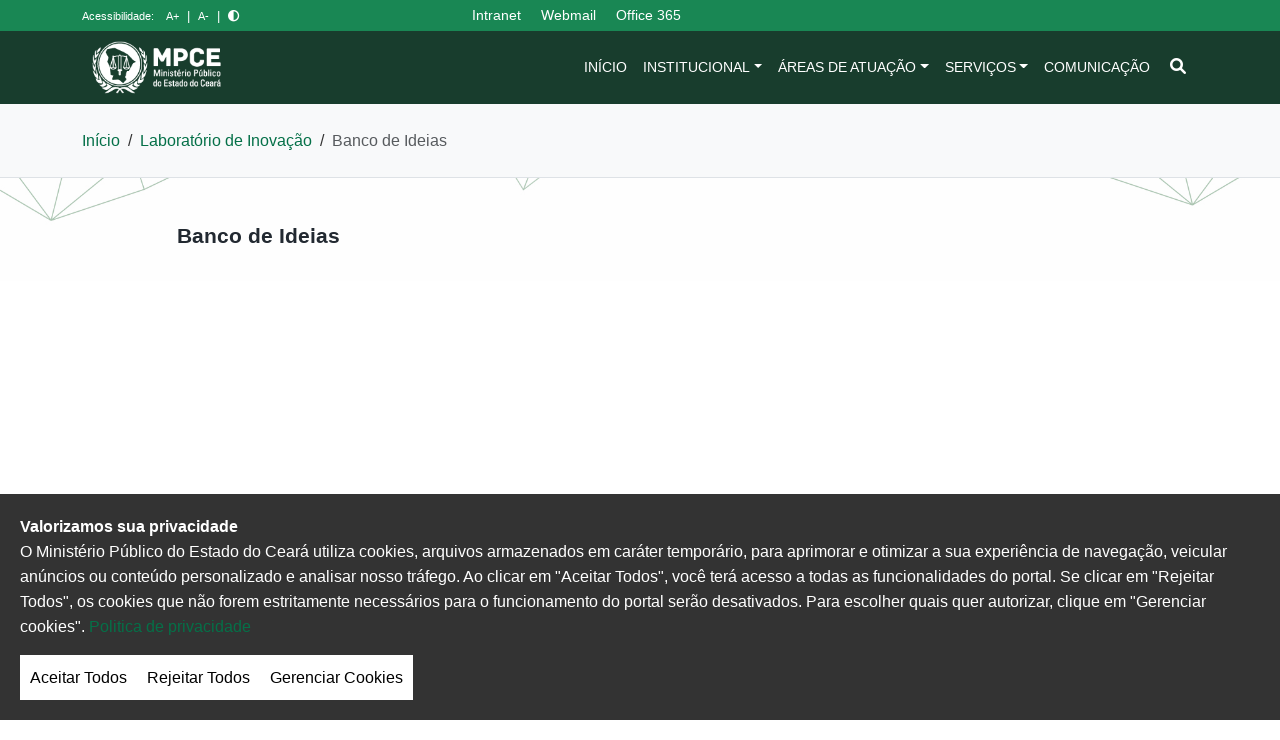

--- FILE ---
content_type: text/html; charset=UTF-8
request_url: https://mpce.mp.br/lino/formulario/
body_size: 78088
content:
<!DOCTYPE html>
<html lang="pt-BR" class="no-js">
<head>
    <meta charset="UTF-8">
    <meta name="viewport" content="width=device-width, initial-scale=1.0">
    <link rel="profile" href="https://gmpg.org/xfn/11">
        <meta name='robots' content='index, follow, max-image-preview:large, max-snippet:-1, max-video-preview:-1' />

	<!-- This site is optimized with the Yoast SEO plugin v26.7 - https://yoast.com/wordpress/plugins/seo/ -->
	<title>Banco de Ideias - MPCE</title>
	<link rel="canonical" href="https://mpce.mp.br/lino/formulario/" />
	<meta property="og:locale" content="pt_BR" />
	<meta property="og:type" content="article" />
	<meta property="og:title" content="Banco de Ideias - MPCE" />
	<meta property="og:url" content="https://mpce.mp.br/lino/formulario/" />
	<meta property="og:site_name" content="MPCE" />
	<meta property="article:publisher" content="https://www.facebook.com/mpdoceara" />
	<meta property="article:modified_time" content="2020-08-25T19:01:18+00:00" />
	<meta property="og:image" content="https://mpce.mp.br/wp-content/uploads/2019/10/logo_completa.png" />
	<meta property="og:image:width" content="712" />
	<meta property="og:image:height" content="293" />
	<meta property="og:image:type" content="image/png" />
	<meta name="twitter:card" content="summary_large_image" />
	<script type="application/ld+json" class="yoast-schema-graph">{"@context":"https://schema.org","@graph":[{"@type":"WebPage","@id":"https://mpce.mp.br/lino/formulario/","url":"https://mpce.mp.br/lino/formulario/","name":"Banco de Ideias - MPCE","isPartOf":{"@id":"https://mpce.mp.br/#website"},"datePublished":"2020-08-25T16:49:10+00:00","dateModified":"2020-08-25T19:01:18+00:00","breadcrumb":{"@id":"https://mpce.mp.br/lino/formulario/#breadcrumb"},"inLanguage":"pt-BR","potentialAction":[{"@type":"ReadAction","target":["https://mpce.mp.br/lino/formulario/"]}]},{"@type":"BreadcrumbList","@id":"https://mpce.mp.br/lino/formulario/#breadcrumb","itemListElement":[{"@type":"ListItem","position":1,"name":"Início","item":"https://mpce.mp.br/"},{"@type":"ListItem","position":2,"name":"Laboratório de Inovação","item":"https://mpce.mp.br/lino/"},{"@type":"ListItem","position":3,"name":"Banco de Ideias"}]},{"@type":"WebSite","@id":"https://mpce.mp.br/#website","url":"https://mpce.mp.br/","name":"MPCE","description":"Ministério Público do Estado do Ceará","publisher":{"@id":"https://mpce.mp.br/#organization"},"potentialAction":[{"@type":"SearchAction","target":{"@type":"EntryPoint","urlTemplate":"https://mpce.mp.br/?s={search_term_string}"},"query-input":{"@type":"PropertyValueSpecification","valueRequired":true,"valueName":"search_term_string"}}],"inLanguage":"pt-BR"},{"@type":"Organization","@id":"https://mpce.mp.br/#organization","name":"MPCE","url":"https://mpce.mp.br/","logo":{"@type":"ImageObject","inLanguage":"pt-BR","@id":"https://mpce.mp.br/#/schema/logo/image/","url":"https://www.mpce.mp.br/wp-content/uploads/2021/12/logo_topo_manutencao.jpg","contentUrl":"https://www.mpce.mp.br/wp-content/uploads/2021/12/logo_topo_manutencao.jpg","width":455,"height":200,"caption":"MPCE"},"image":{"@id":"https://mpce.mp.br/#/schema/logo/image/"},"sameAs":["https://www.facebook.com/mpdoceara","https://www.instagram.com/mpdoceara"]}]}</script>
	<!-- / Yoast SEO plugin. -->


<link rel='dns-prefetch' href='//mpce.mp.br' />
<link rel='dns-prefetch' href='//cdnjs.cloudflare.com' />
<link rel='dns-prefetch' href='//code.responsivevoice.org' />
<link rel='dns-prefetch' href='//cdn.jsdelivr.net' />
<link rel='dns-prefetch' href='//www.googletagmanager.com' />
<link rel='dns-prefetch' href='//use.fontawesome.com' />
<link rel="alternate" type="application/rss+xml" title="Feed para MPCE &raquo;" href="https://mpce.mp.br/feed/" />
<link rel="alternate" type="application/rss+xml" title="Feed de comentários para MPCE &raquo;" href="https://mpce.mp.br/comments/feed/" />
<link rel="alternate" title="oEmbed (JSON)" type="application/json+oembed" href="https://mpce.mp.br/wp-json/oembed/1.0/embed?url=https%3A%2F%2Fmpce.mp.br%2Flino%2Fformulario%2F" />
<link rel="alternate" title="oEmbed (XML)" type="text/xml+oembed" href="https://mpce.mp.br/wp-json/oembed/1.0/embed?url=https%3A%2F%2Fmpce.mp.br%2Flino%2Fformulario%2F&#038;format=xml" />
<style id='wp-img-auto-sizes-contain-inline-css'>
img:is([sizes=auto i],[sizes^="auto," i]){contain-intrinsic-size:3000px 1500px}
/*# sourceURL=wp-img-auto-sizes-contain-inline-css */
</style>
<style id='wp-emoji-styles-inline-css'>

	img.wp-smiley, img.emoji {
		display: inline !important;
		border: none !important;
		box-shadow: none !important;
		height: 1em !important;
		width: 1em !important;
		margin: 0 0.07em !important;
		vertical-align: -0.1em !important;
		background: none !important;
		padding: 0 !important;
	}
/*# sourceURL=wp-emoji-styles-inline-css */
</style>
<!-- <link rel='stylesheet' id='wp-block-library-css' href='https://mpce.mp.br/wp-includes/css/dist/block-library/style.min.css?ver=6.9' media='all' /> -->
<link rel="stylesheet" type="text/css" href="//mpce.mp.br/wp-content/cache/wpfc-minified/esshkeck/e4ajt.css" media="all"/>
<style id='wp-block-heading-inline-css'>
h1:where(.wp-block-heading).has-background,h2:where(.wp-block-heading).has-background,h3:where(.wp-block-heading).has-background,h4:where(.wp-block-heading).has-background,h5:where(.wp-block-heading).has-background,h6:where(.wp-block-heading).has-background{padding:1.25em 2.375em}h1.has-text-align-left[style*=writing-mode]:where([style*=vertical-lr]),h1.has-text-align-right[style*=writing-mode]:where([style*=vertical-rl]),h2.has-text-align-left[style*=writing-mode]:where([style*=vertical-lr]),h2.has-text-align-right[style*=writing-mode]:where([style*=vertical-rl]),h3.has-text-align-left[style*=writing-mode]:where([style*=vertical-lr]),h3.has-text-align-right[style*=writing-mode]:where([style*=vertical-rl]),h4.has-text-align-left[style*=writing-mode]:where([style*=vertical-lr]),h4.has-text-align-right[style*=writing-mode]:where([style*=vertical-rl]),h5.has-text-align-left[style*=writing-mode]:where([style*=vertical-lr]),h5.has-text-align-right[style*=writing-mode]:where([style*=vertical-rl]),h6.has-text-align-left[style*=writing-mode]:where([style*=vertical-lr]),h6.has-text-align-right[style*=writing-mode]:where([style*=vertical-rl]){rotate:180deg}
/*# sourceURL=https://mpce.mp.br/wp-includes/blocks/heading/style.min.css */
</style>
<style id='wp-block-list-inline-css'>
ol,ul{box-sizing:border-box}:root :where(.wp-block-list.has-background){padding:1.25em 2.375em}
/*# sourceURL=https://mpce.mp.br/wp-includes/blocks/list/style.min.css */
</style>
<style id='global-styles-inline-css'>
:root{--wp--preset--aspect-ratio--square: 1;--wp--preset--aspect-ratio--4-3: 4/3;--wp--preset--aspect-ratio--3-4: 3/4;--wp--preset--aspect-ratio--3-2: 3/2;--wp--preset--aspect-ratio--2-3: 2/3;--wp--preset--aspect-ratio--16-9: 16/9;--wp--preset--aspect-ratio--9-16: 9/16;--wp--preset--color--black: #000000;--wp--preset--color--cyan-bluish-gray: #abb8c3;--wp--preset--color--white: #ffffff;--wp--preset--color--pale-pink: #f78da7;--wp--preset--color--vivid-red: #cf2e2e;--wp--preset--color--luminous-vivid-orange: #ff6900;--wp--preset--color--luminous-vivid-amber: #fcb900;--wp--preset--color--light-green-cyan: #7bdcb5;--wp--preset--color--vivid-green-cyan: #00d084;--wp--preset--color--pale-cyan-blue: #8ed1fc;--wp--preset--color--vivid-cyan-blue: #0693e3;--wp--preset--color--vivid-purple: #9b51e0;--wp--preset--gradient--vivid-cyan-blue-to-vivid-purple: linear-gradient(135deg,rgb(6,147,227) 0%,rgb(155,81,224) 100%);--wp--preset--gradient--light-green-cyan-to-vivid-green-cyan: linear-gradient(135deg,rgb(122,220,180) 0%,rgb(0,208,130) 100%);--wp--preset--gradient--luminous-vivid-amber-to-luminous-vivid-orange: linear-gradient(135deg,rgb(252,185,0) 0%,rgb(255,105,0) 100%);--wp--preset--gradient--luminous-vivid-orange-to-vivid-red: linear-gradient(135deg,rgb(255,105,0) 0%,rgb(207,46,46) 100%);--wp--preset--gradient--very-light-gray-to-cyan-bluish-gray: linear-gradient(135deg,rgb(238,238,238) 0%,rgb(169,184,195) 100%);--wp--preset--gradient--cool-to-warm-spectrum: linear-gradient(135deg,rgb(74,234,220) 0%,rgb(151,120,209) 20%,rgb(207,42,186) 40%,rgb(238,44,130) 60%,rgb(251,105,98) 80%,rgb(254,248,76) 100%);--wp--preset--gradient--blush-light-purple: linear-gradient(135deg,rgb(255,206,236) 0%,rgb(152,150,240) 100%);--wp--preset--gradient--blush-bordeaux: linear-gradient(135deg,rgb(254,205,165) 0%,rgb(254,45,45) 50%,rgb(107,0,62) 100%);--wp--preset--gradient--luminous-dusk: linear-gradient(135deg,rgb(255,203,112) 0%,rgb(199,81,192) 50%,rgb(65,88,208) 100%);--wp--preset--gradient--pale-ocean: linear-gradient(135deg,rgb(255,245,203) 0%,rgb(182,227,212) 50%,rgb(51,167,181) 100%);--wp--preset--gradient--electric-grass: linear-gradient(135deg,rgb(202,248,128) 0%,rgb(113,206,126) 100%);--wp--preset--gradient--midnight: linear-gradient(135deg,rgb(2,3,129) 0%,rgb(40,116,252) 100%);--wp--preset--font-size--small: 13px;--wp--preset--font-size--medium: 20px;--wp--preset--font-size--large: 36px;--wp--preset--font-size--x-large: 42px;--wp--preset--spacing--20: 0.44rem;--wp--preset--spacing--30: 0.67rem;--wp--preset--spacing--40: 1rem;--wp--preset--spacing--50: 1.5rem;--wp--preset--spacing--60: 2.25rem;--wp--preset--spacing--70: 3.38rem;--wp--preset--spacing--80: 5.06rem;--wp--preset--shadow--natural: 6px 6px 9px rgba(0, 0, 0, 0.2);--wp--preset--shadow--deep: 12px 12px 50px rgba(0, 0, 0, 0.4);--wp--preset--shadow--sharp: 6px 6px 0px rgba(0, 0, 0, 0.2);--wp--preset--shadow--outlined: 6px 6px 0px -3px rgb(255, 255, 255), 6px 6px rgb(0, 0, 0);--wp--preset--shadow--crisp: 6px 6px 0px rgb(0, 0, 0);}:where(.is-layout-flex){gap: 0.5em;}:where(.is-layout-grid){gap: 0.5em;}body .is-layout-flex{display: flex;}.is-layout-flex{flex-wrap: wrap;align-items: center;}.is-layout-flex > :is(*, div){margin: 0;}body .is-layout-grid{display: grid;}.is-layout-grid > :is(*, div){margin: 0;}:where(.wp-block-columns.is-layout-flex){gap: 2em;}:where(.wp-block-columns.is-layout-grid){gap: 2em;}:where(.wp-block-post-template.is-layout-flex){gap: 1.25em;}:where(.wp-block-post-template.is-layout-grid){gap: 1.25em;}.has-black-color{color: var(--wp--preset--color--black) !important;}.has-cyan-bluish-gray-color{color: var(--wp--preset--color--cyan-bluish-gray) !important;}.has-white-color{color: var(--wp--preset--color--white) !important;}.has-pale-pink-color{color: var(--wp--preset--color--pale-pink) !important;}.has-vivid-red-color{color: var(--wp--preset--color--vivid-red) !important;}.has-luminous-vivid-orange-color{color: var(--wp--preset--color--luminous-vivid-orange) !important;}.has-luminous-vivid-amber-color{color: var(--wp--preset--color--luminous-vivid-amber) !important;}.has-light-green-cyan-color{color: var(--wp--preset--color--light-green-cyan) !important;}.has-vivid-green-cyan-color{color: var(--wp--preset--color--vivid-green-cyan) !important;}.has-pale-cyan-blue-color{color: var(--wp--preset--color--pale-cyan-blue) !important;}.has-vivid-cyan-blue-color{color: var(--wp--preset--color--vivid-cyan-blue) !important;}.has-vivid-purple-color{color: var(--wp--preset--color--vivid-purple) !important;}.has-black-background-color{background-color: var(--wp--preset--color--black) !important;}.has-cyan-bluish-gray-background-color{background-color: var(--wp--preset--color--cyan-bluish-gray) !important;}.has-white-background-color{background-color: var(--wp--preset--color--white) !important;}.has-pale-pink-background-color{background-color: var(--wp--preset--color--pale-pink) !important;}.has-vivid-red-background-color{background-color: var(--wp--preset--color--vivid-red) !important;}.has-luminous-vivid-orange-background-color{background-color: var(--wp--preset--color--luminous-vivid-orange) !important;}.has-luminous-vivid-amber-background-color{background-color: var(--wp--preset--color--luminous-vivid-amber) !important;}.has-light-green-cyan-background-color{background-color: var(--wp--preset--color--light-green-cyan) !important;}.has-vivid-green-cyan-background-color{background-color: var(--wp--preset--color--vivid-green-cyan) !important;}.has-pale-cyan-blue-background-color{background-color: var(--wp--preset--color--pale-cyan-blue) !important;}.has-vivid-cyan-blue-background-color{background-color: var(--wp--preset--color--vivid-cyan-blue) !important;}.has-vivid-purple-background-color{background-color: var(--wp--preset--color--vivid-purple) !important;}.has-black-border-color{border-color: var(--wp--preset--color--black) !important;}.has-cyan-bluish-gray-border-color{border-color: var(--wp--preset--color--cyan-bluish-gray) !important;}.has-white-border-color{border-color: var(--wp--preset--color--white) !important;}.has-pale-pink-border-color{border-color: var(--wp--preset--color--pale-pink) !important;}.has-vivid-red-border-color{border-color: var(--wp--preset--color--vivid-red) !important;}.has-luminous-vivid-orange-border-color{border-color: var(--wp--preset--color--luminous-vivid-orange) !important;}.has-luminous-vivid-amber-border-color{border-color: var(--wp--preset--color--luminous-vivid-amber) !important;}.has-light-green-cyan-border-color{border-color: var(--wp--preset--color--light-green-cyan) !important;}.has-vivid-green-cyan-border-color{border-color: var(--wp--preset--color--vivid-green-cyan) !important;}.has-pale-cyan-blue-border-color{border-color: var(--wp--preset--color--pale-cyan-blue) !important;}.has-vivid-cyan-blue-border-color{border-color: var(--wp--preset--color--vivid-cyan-blue) !important;}.has-vivid-purple-border-color{border-color: var(--wp--preset--color--vivid-purple) !important;}.has-vivid-cyan-blue-to-vivid-purple-gradient-background{background: var(--wp--preset--gradient--vivid-cyan-blue-to-vivid-purple) !important;}.has-light-green-cyan-to-vivid-green-cyan-gradient-background{background: var(--wp--preset--gradient--light-green-cyan-to-vivid-green-cyan) !important;}.has-luminous-vivid-amber-to-luminous-vivid-orange-gradient-background{background: var(--wp--preset--gradient--luminous-vivid-amber-to-luminous-vivid-orange) !important;}.has-luminous-vivid-orange-to-vivid-red-gradient-background{background: var(--wp--preset--gradient--luminous-vivid-orange-to-vivid-red) !important;}.has-very-light-gray-to-cyan-bluish-gray-gradient-background{background: var(--wp--preset--gradient--very-light-gray-to-cyan-bluish-gray) !important;}.has-cool-to-warm-spectrum-gradient-background{background: var(--wp--preset--gradient--cool-to-warm-spectrum) !important;}.has-blush-light-purple-gradient-background{background: var(--wp--preset--gradient--blush-light-purple) !important;}.has-blush-bordeaux-gradient-background{background: var(--wp--preset--gradient--blush-bordeaux) !important;}.has-luminous-dusk-gradient-background{background: var(--wp--preset--gradient--luminous-dusk) !important;}.has-pale-ocean-gradient-background{background: var(--wp--preset--gradient--pale-ocean) !important;}.has-electric-grass-gradient-background{background: var(--wp--preset--gradient--electric-grass) !important;}.has-midnight-gradient-background{background: var(--wp--preset--gradient--midnight) !important;}.has-small-font-size{font-size: var(--wp--preset--font-size--small) !important;}.has-medium-font-size{font-size: var(--wp--preset--font-size--medium) !important;}.has-large-font-size{font-size: var(--wp--preset--font-size--large) !important;}.has-x-large-font-size{font-size: var(--wp--preset--font-size--x-large) !important;}
/*# sourceURL=global-styles-inline-css */
</style>

<style id='classic-theme-styles-inline-css'>
/*! This file is auto-generated */
.wp-block-button__link{color:#fff;background-color:#32373c;border-radius:9999px;box-shadow:none;text-decoration:none;padding:calc(.667em + 2px) calc(1.333em + 2px);font-size:1.125em}.wp-block-file__button{background:#32373c;color:#fff;text-decoration:none}
/*# sourceURL=/wp-includes/css/classic-themes.min.css */
</style>
<!-- <link rel='stylesheet' id='manus-pb-blocks-style-css' href='https://mpce.mp.br/wp-content/plugins/manus-page-builder/assets/css/blocks.css?ver=3.0.0' media='all' /> -->
<link rel="stylesheet" type="text/css" href="//mpce.mp.br/wp-content/cache/wpfc-minified/2algdtcz/e4ajt.css" media="all"/>
<style id='font-awesome-svg-styles-default-inline-css'>
.svg-inline--fa {
  display: inline-block;
  height: 1em;
  overflow: visible;
  vertical-align: -.125em;
}
/*# sourceURL=font-awesome-svg-styles-default-inline-css */
</style>
<!-- <link rel='stylesheet' id='font-awesome-svg-styles-css' href='https://mpce.mp.br/wp-content/uploads/font-awesome/v6.1.2/css/svg-with-js.css' media='all' /> -->
<link rel="stylesheet" type="text/css" href="//mpce.mp.br/wp-content/cache/wpfc-minified/jynj6vxn/e4ajt.css" media="all"/>
<style id='font-awesome-svg-styles-inline-css'>
   .wp-block-font-awesome-icon svg::before,
   .wp-rich-text-font-awesome-icon svg::before {content: unset;}
/*# sourceURL=font-awesome-svg-styles-inline-css */
</style>
<!-- <link rel='stylesheet' id='bootstrap-css' href='https://mpce.mp.br/wp-content/plugins/Galeria%20Card%20Bootstrap/assets/bootstrap/css/bootstrap.min.css?ver=6.9' media='all' /> -->
<!-- <link rel='stylesheet' id='meu-plugin-css-css' href='https://mpce.mp.br/wp-content/plugins/Galeria%20Card%20Bootstrap/assets/css/estilo-galeria.css?ver=6.9' media='all' /> -->
<!-- <link rel='stylesheet' id='estilo-css' href='https://mpce.mp.br/wp-content/plugins/agenda_plantoes/assets/css/estilo.css?ver=6.9' media='all' /> -->
<link rel="stylesheet" type="text/css" href="//mpce.mp.br/wp-content/cache/wpfc-minified/7kupe7/e4ajt.css" media="all"/>
<link rel='stylesheet' id='lightbox-css-css' href='https://cdnjs.cloudflare.com/ajax/libs/lightbox2/2.11.3/css/lightbox.min.css?ver=6.9' media='all' />
<!-- <link rel='stylesheet' id='comp-plugin-css-css' href='https://mpce.mp.br/wp-content/plugins/componentes-bootstraps/assets/css/estilo-galeria.css?ver=6.9' media='all' /> -->
<!-- <link rel='stylesheet' id='cookie-consent-style-css' href='https://mpce.mp.br/wp-content/plugins/cookieMP/assets/style.css?ver=6.9' media='all' /> -->
<!-- <link rel='stylesheet' id='reciclometro-css-css' href='https://mpce.mp.br/wp-content/plugins/reciclometro/css/estilo.css?ver=6.9' media='all' /> -->
<!-- <link rel='stylesheet' id='wpsm_ac-font-awesome-front-css' href='https://mpce.mp.br/wp-content/plugins/responsive-accordion-and-collapse/css/font-awesome/css/font-awesome.min.css?ver=6.9' media='all' /> -->
<!-- <link rel='stylesheet' id='wpsm_ac_bootstrap-front-css' href='https://mpce.mp.br/wp-content/plugins/responsive-accordion-and-collapse/css/bootstrap-front.css?ver=6.9' media='all' /> -->
<!-- <link rel='stylesheet' id='rv-style-css' href='https://mpce.mp.br/wp-content/plugins/responsivevoice-text-to-speech/includes/css/responsivevoice.css?ver=6.9' media='all' /> -->
<!-- <link rel='stylesheet' id='wen-logo-slider-slick-carousel-css' href='https://mpce.mp.br/wp-content/plugins/wen-logo-slider/vendors/slick-carousel/slick.css?ver=1.3.2' media='all' /> -->
<!-- <link rel='stylesheet' id='wen-logo-slider-slick-theme-css' href='https://mpce.mp.br/wp-content/plugins/wen-logo-slider/vendors/slick-carousel/slick-theme.css?ver=1.3.2' media='all' /> -->
<!-- <link rel='stylesheet' id='wen-logo-slider-css' href='https://mpce.mp.br/wp-content/plugins/wen-logo-slider/public/css/wen-logo-slider-public.css?ver=3.0.0' media='all' /> -->
<link rel="stylesheet" type="text/css" href="//mpce.mp.br/wp-content/cache/wpfc-minified/7khtpmbb/e4ajt.css" media="all"/>
<link rel='stylesheet' id='bootstrap-css-css' href='https://cdn.jsdelivr.net/npm/bootstrap@5.3.3/dist/css/bootstrap.min.css?ver=5.3.3' media='all' />
<link rel='stylesheet' id='font-awesome-5-css' href='https://cdnjs.cloudflare.com/ajax/libs/font-awesome/5.15.4/css/all.min.css?ver=5.15.4' media='all' />
<!-- <link rel='stylesheet' id='mpce-tema-style-css' href='https://mpce.mp.br/wp-content/themes/mpce-theme-alternative/style.css?ver=2.0.0' media='all' /> -->
<link rel="stylesheet" type="text/css" href="//mpce.mp.br/wp-content/cache/wpfc-minified/fpqq6he5/e4ajt.css" media="all"/>
<link rel='stylesheet' id='font-awesome-official-css' href='https://use.fontawesome.com/releases/v6.1.2/css/all.css' media='all' integrity="sha384-fZCoUih8XsaUZnNDOiLqnby1tMJ0sE7oBbNk2Xxf5x8Z4SvNQ9j83vFMa/erbVrV" crossorigin="anonymous" />
<!-- <link rel='stylesheet' id='dflip-style-css' href='https://mpce.mp.br/wp-content/plugins/3d-flipbook-dflip-lite/assets/css/dflip.min.css?ver=2.4.20' media='all' /> -->
<!-- <link rel='stylesheet' id='manus-pb-frontend-css' href='https://mpce.mp.br/wp-content/plugins/manus-page-builder/assets/css/frontend.css?ver=3.0.0' media='all' /> -->
<link rel="stylesheet" type="text/css" href="//mpce.mp.br/wp-content/cache/wpfc-minified/8mlezqrx/e4ajt.css" media="all"/>
<link rel='stylesheet' id='fancybox-css' href='https://cdn.jsdelivr.net/npm/@fancyapps/ui@4.0/dist/fancybox.css?ver=4.0' media='all' />
<!-- <link rel='stylesheet' id='manus-pb-timeline-css' href='https://mpce.mp.br/wp-content/plugins/manus-page-builder/assets/css/timeline.css?ver=3.0.0' media='all' /> -->
<link rel="stylesheet" type="text/css" href="//mpce.mp.br/wp-content/cache/wpfc-minified/eixukm87/e4ajt.css" media="all"/>
<link rel='stylesheet' id='font-awesome-official-v4shim-css' href='https://use.fontawesome.com/releases/v6.1.2/css/v4-shims.css' media='all' integrity="sha384-iW7MVRJO9Fj06GFbRcMqdZBcVQhjBWlVXUjtY7XCppA+DZUoHBQ7B8VB+EjXUkPV" crossorigin="anonymous" />
<script src="https://mpce.mp.br/wp-includes/js/jquery/jquery.min.js?ver=3.7.1" id="jquery-core-js"></script>
<script src="https://mpce.mp.br/wp-includes/js/jquery/jquery-migrate.min.js?ver=3.4.1" id="jquery-migrate-js"></script>
<script src="https://code.responsivevoice.org/responsivevoice.js?key=0qILMMa6" id="responsive-voice-js"></script>
<script src="https://mpce.mp.br/wp-content/plugins/stop-user-enumeration/frontend/js/frontend.js?ver=1.7.7" id="stop-user-enumeration-js" defer data-wp-strategy="defer"></script>
<script src="https://mpce.mp.br/wp-content/plugins/wen-logo-slider/vendors/slick-carousel/slick.min.js?ver=1.3.2" id="wen-logo-slider-slick-carousel-js"></script>
<link rel="https://api.w.org/" href="https://mpce.mp.br/wp-json/" /><link rel="alternate" title="JSON" type="application/json" href="https://mpce.mp.br/wp-json/wp/v2/pages/73721" /><link rel="EditURI" type="application/rsd+xml" title="RSD" href="https://mpce.mp.br/xmlrpc.php?rsd" />
<meta name="generator" content="WordPress 6.9" />
<link rel='shortlink' href='https://mpce.mp.br/?p=73721' />
<script type="text/javascript">

        var ajaxurl = "https://mpce.mp.br/wp-admin/admin-ajax.php";

    </script><link rel="icon" href="https://mpce.mp.br/wp-content/uploads/2025/02/cropped-logo_completa-2.png" sizes="32x32" />
<link rel="icon" href="https://mpce.mp.br/wp-content/uploads/2025/02/cropped-logo_completa-2.png" sizes="192x192" />
<link rel="apple-touch-icon" href="https://mpce.mp.br/wp-content/uploads/2025/02/cropped-logo_completa-2.png" />
<meta name="msapplication-TileImage" content="https://mpce.mp.br/wp-content/uploads/2025/02/cropped-logo_completa-2.png" />
		<style id="wp-custom-css">
			.destaque-item-link .destaque-titulo {
    font-size: 0.8rem;
	font-weight: 600 !important;
}
.news-card .card-body {
    padding: 20px !important;
}




/* ==========================================================================
   PROPOSTA DE MELHORIA PARA OS BLOCOS DE ÍCONES
   ========================================================================== */

.bg-icones {
    background-color: var(--cor-primaria, #057048);
    color: #fff;
    height: 180px;
    width: 100%;
    padding: 15px;
    border-radius: 12px;
    display: flex; /* Essencial para alinhamento */
    flex-direction: column; /* Organiza o conteúdo verticalmente */
    align-items: center;
    justify-content: center;
    transition: transform 0.3s ease, box-shadow 0.3s ease;
    box-shadow: 0 4px 15px rgba(0, 0, 0, 0.1);
    position: relative; /* Necessário para o brilho */
    overflow: hidden; /* Garante que o brilho não vaze */
}

/* Efeito de brilho sutil no hover */
.bg-icones::before {
    content: '';
    position: absolute;
    top: 0;
    left: -80%;
    width: 50%;
    height: 100%;
    background: linear-gradient(to right, rgba(255, 255, 255, 0) 0%, rgba(255, 255, 255, 0.2) 100%);
    transform: skewX(-25deg);
    transition: left 0.4s ease;
}

.bg-icones:hover::before {
    left: 130%; /* Move o brilho da esquerda para a direita */
}

.bg-icones:hover {
    transform: scale(1.03) translateY(-3px); /* Efeito de crescimento e elevação */
    box-shadow: 0 10px 30px rgba(0, 0, 0, 0.2);
}

.bg-icones a {
    text-decoration: none;
    color: #fff;
    display: flex;
    flex-direction: column;
    align-items: center;
    justify-content: center;
    text-align: center;
    width: 100%;
    height: 100%;
}

/* Estilo para o ícone (substituindo o h3 vazio) */
.bg-icones h3 {
    display: block;
    font-size: 2.5rem; /* Tamanho do ícone */
    margin-bottom: 12px;
    color: rgba(255, 255, 255, 0.8); /* Ícone com leve transparência */
    transition: color 0.3s ease;
}

.bg-icones:hover h3 {
    color: #fff; /* Ícone fica sólido no hover */
}

/* Estilo para o título */
.bg-icones h4 {
    color: #fff;
    font-size: clamp(0.85rem, 1.5vw, 0.95rem); /* Fonte responsiva */
    font-weight: 600;
    line-height: 1.3;
    margin: 0;
}

.bloco-noticias-destaques.my-5 {
    margin-bottom: 1rem !important; /* Altere 1rem para o valor que desejar */
}

html, body {
  overflow-x: hidden;
  overflow-y: auto;
  height: auto;
}


		</style>
		</head>

<body class="wp-singular page-template-default page page-id-73721 page-child parent-pageid-73489 wp-custom-logo wp-theme-mpce-theme-alternative metaslider-plugin">

<a class="skip-link screen-reader-text" href="#content">Pular para o conteúdo</a>

<header id="masthead" class="site-header">
        <div class="header-top-bar bg-success text-white py-1">
        <div class="container">
            <div class="row align-items-center">
                <div class="col-md-4 accessibility-tools">
                    <span class="me-2 small">Acessibilidade:</span>
                    <!-- CORREÇÃO: IDs alinhados com o main.js -->
                    <a href="#" id="aumentar-fonte" class="text-white small" title="Aumentar Fonte">A+</a>
                    <span class="mx-1">|</span>
                    <a href="#" id="diminuir-fonte" class="text-white small" title="Diminuir Fonte">A-</a>
                    <span class="mx-1">|</span>
                    <a href="#" id="alternar-contraste" class="text-white small" title="Alto Contraste"><i class="fas fa-adjust"></i></a>
                </div>
                <div class="col-md-8 text-md-end">
                    <ul id="menu-menu-superior-2" class="list-inline mb-0 small"><li id="menu-item-187278" class="menu-item menu-item-type-custom menu-item-object-custom menu-item-187278"><a target="_blank" href="https://intranet.mpce.mp.br/">Intranet</a></li>
<li id="menu-item-187279" class="menu-item menu-item-type-custom menu-item-object-custom menu-item-187279"><a target="_blank" href="https://outlook.office365.com/owa/">Webmail</a></li>
<li id="menu-item-187280" class="menu-item menu-item-type-custom menu-item-object-custom menu-item-187280"><a target="_blank" href="https://portal.office.com/">Office 365</a></li>
</ul>                </div>
            </div>
        </div>
    </div>
    
    <nav class="navbar navbar-expand-lg navbar-dark py-0" style="background-color:#183d2d">
        <div class="container">
            <div class="navbar-brand-wrapper d-flex align-items-center">
                <a href="https://mpce.mp.br/" class="custom-logo-link" rel="home"><img width="197" height="80" src="https://mpce.mp.br/wp-content/uploads/2025/02/cropped-logo_completa-2.png" class="custom-logo" alt="MPCE" decoding="async" /></a>                            </div>

            <button class="navbar-toggler" type="button" data-bs-toggle="collapse" data-bs-target="#primary-menu-collapse" aria-controls="primary-menu-collapse" aria-expanded="false" aria-label="Alternar navegação">
                <span class="navbar-toggler-icon"></span>
            </button>

            <div class="collapse navbar-collapse" id="primary-menu-collapse">
                <ul id="menu-principal" class="navbar-nav ms-auto mb-2 mb-lg-0"><li id="menu-item-154886" class="menu-item menu-item-type-custom menu-item-object-custom menu-item-154886 nav-item"><a href="https://www.mpce.mp.br" class="nav-link">Início</a></li>
<li id="menu-item-154887" class="menu-item menu-item-type-taxonomy menu-item-object-category menu-item-has-children menu-item-154887 nav-item dropdown"><a href="https://mpce.mp.br/category/institucional/" data-bs-toggle="dropdown" aria-expanded="false" class="nav-link dropdown-toggle">Institucional</a>
<ul class="dropdown-menu">
	<li id="menu-item-154893" class="menu-item menu-item-type-post_type menu-item-object-page menu-item-154893"><a href="https://mpce.mp.br/institucional/conheca-o-mpce/" class="dropdown-item">Conheça o MPCE</a></li>
	<li id="menu-item-154895" class="menu-item menu-item-type-post_type menu-item-object-page menu-item-154895"><a href="https://mpce.mp.br/institucional/procuradoria-geral-de-justica/" class="dropdown-item">Procuradoria Geral de Justiça</a></li>
	<li id="menu-item-174132" class="menu-item menu-item-type-post_type menu-item-object-page menu-item-174132"><a href="https://mpce.mp.br/subprocuradorias-gerais-de-justica/" class="dropdown-item">Subprocuradorias-Gerais de Justiça</a></li>
	<li id="menu-item-154896" class="menu-item menu-item-type-post_type menu-item-object-page menu-item-154896"><a href="https://mpce.mp.br/orgaos-colegiados/" class="dropdown-item">Órgãos Colegiados</a></li>
	<li id="menu-item-154897" class="menu-item menu-item-type-post_type menu-item-object-page menu-item-154897"><a href="https://mpce.mp.br/institucional/corregedoria-geral/" class="dropdown-item">Corregedoria Geral</a></li>
	<li id="menu-item-154898" class="menu-item menu-item-type-post_type menu-item-object-page menu-item-154898"><a href="https://mpce.mp.br/institucional/ouvidoria-geral/" class="dropdown-item">Ouvidoria-Geral</a></li>
	<li id="menu-item-154899" class="menu-item menu-item-type-post_type menu-item-object-page menu-item-154899"><a href="https://mpce.mp.br/institucional/esmp/" class="dropdown-item">ESMP – CEAF</a></li>
	<li id="menu-item-154900" class="menu-item menu-item-type-post_type menu-item-object-page menu-item-154900"><a href="https://mpce.mp.br/institucional/procuradorias-de-justica/" class="dropdown-item">Procuradorias de Justiça</a></li>
	<li id="menu-item-154901" class="menu-item menu-item-type-post_type menu-item-object-page menu-item-154901"><a href="https://mpce.mp.br/institucional/promotorias-de-justica/" class="dropdown-item">Promotorias de Justiça</a></li>
	<li id="menu-item-154902" class="menu-item menu-item-type-post_type menu-item-object-page menu-item-154902"><a href="https://mpce.mp.br/institucional/secretaria-geral/" class="dropdown-item">Secretaria Geral</a></li>
	<li id="menu-item-154904" class="menu-item menu-item-type-post_type menu-item-object-page menu-item-154904"><a href="https://mpce.mp.br/secretarias-executivas/" class="dropdown-item">Secretarias Executivas</a></li>
	<li id="menu-item-154905" class="menu-item menu-item-type-post_type menu-item-object-page menu-item-154905"><a href="https://mpce.mp.br/institucional/centros-de-apoio-operacional/" class="dropdown-item">Centros de Apoio Operacional</a></li>
	<li id="menu-item-154906" class="menu-item menu-item-type-post_type menu-item-object-page menu-item-154906"><a href="https://mpce.mp.br/institucional/nucleos-de-apoio-2/" class="dropdown-item">Núcleos Especiais</a></li>
	<li id="menu-item-154907" class="menu-item menu-item-type-post_type menu-item-object-page menu-item-154907"><a href="https://mpce.mp.br/institucional/orgaos-de-investigacao/" class="dropdown-item">Órgãos de Investigação</a></li>
	<li id="menu-item-154908" class="menu-item menu-item-type-post_type menu-item-object-page menu-item-154908"><a href="https://mpce.mp.br/cerimonial/" class="dropdown-item">Cerimonial</a></li>
	<li id="menu-item-154909" class="menu-item menu-item-type-post_type menu-item-object-page menu-item-154909"><a href="https://mpce.mp.br/institucional/centros-de-apoio-operacional/caocrim/apresentacao/planejamento-estrategico/" class="dropdown-item">Planejamento Estratégico</a></li>
	<li id="menu-item-154910" class="menu-item menu-item-type-post_type menu-item-object-page menu-item-154910"><a href="https://mpce.mp.br/plano-geral-de-atuacao/" class="dropdown-item">Plano Geral de Atuação</a></li>
	<li id="menu-item-154911" class="menu-item menu-item-type-post_type menu-item-object-page menu-item-154911"><a href="https://mpce.mp.br/unidades-regionais/" class="dropdown-item">Unidades Regionais</a></li>
	<li id="menu-item-154912" class="menu-item menu-item-type-post_type menu-item-object-page menu-item-154912"><a href="https://mpce.mp.br/mapa-de-entrancia-das-promotorias-de-justica/" class="dropdown-item">Mapa de Entrância das Promotorias de Justiça</a></li>
	<li id="menu-item-154913" class="menu-item menu-item-type-post_type menu-item-object-page menu-item-154913"><a href="https://mpce.mp.br/decon/jurdecon-2/" class="dropdown-item">JURDECON</a></li>
	<li id="menu-item-178328" class="menu-item menu-item-type-custom menu-item-object-custom menu-item-178328"><a href="/institucional/nucrim/" class="dropdown-item">NUCRIM</a></li>
	<li id="menu-item-178334" class="menu-item menu-item-type-post_type menu-item-object-page menu-item-178334"><a href="https://mpce.mp.br/institucional/nurc/" class="dropdown-item">NURCIV</a></li>
	<li id="menu-item-154914" class="menu-item menu-item-type-post_type menu-item-object-page menu-item-154914"><a target="_blank" rel="noopener" href="https://memorial.mpce.mp.br#new_tab" class="dropdown-item">Memorial</a></li>
	<li id="menu-item-154915" class="menu-item menu-item-type-post_type menu-item-object-page current-page-ancestor menu-item-154915"><a href="https://mpce.mp.br/lino/" class="dropdown-item">Laboratório de Inovação</a></li>
	<li id="menu-item-154916" class="menu-item menu-item-type-custom menu-item-object-custom menu-item-154916"><a href="https://transformacao-digital.mpce.mp.br/" class="dropdown-item">Transformação Digital</a></li>
</ul>
</li>
<li id="menu-item-154888" class="menu-item menu-item-type-post_type menu-item-object-page menu-item-has-children menu-item-154888 nav-item dropdown"><a href="https://mpce.mp.br/institucional/centros-de-apoio-operacional/caocidadania/sobre-o-caocidadania/coordenacao/" data-bs-toggle="dropdown" aria-expanded="false" class="nav-link dropdown-toggle">Áreas de Atuação</a>
<ul class="dropdown-menu">
	<li id="menu-item-188312" class="menu-item menu-item-type-custom menu-item-object-custom menu-item-188312"><a href="https://mpce.mp.br/institucional/procuradorias-de-justica/se-das-procuradorias-de-justica-civeis" class="dropdown-item">Cível</a></li>
	<li id="menu-item-154953" class="menu-item menu-item-type-custom menu-item-object-custom menu-item-154953"><a href="https://www.mpce.mp.br/decon" class="dropdown-item">Consumidor</a></li>
	<li id="menu-item-154951" class="menu-item menu-item-type-custom menu-item-object-custom menu-item-154951"><a href="https://mpce.mp.br/institucional/centros-de-apoio-operacional/caocrim/" class="dropdown-item">Criminal</a></li>
	<li id="menu-item-154952" class="menu-item menu-item-type-custom menu-item-object-custom menu-item-154952"><a href="https://www.mpce.mp.br/caocidadania/" class="dropdown-item">Direitos Humanos</a></li>
	<li id="menu-item-154954" class="menu-item menu-item-type-custom menu-item-object-custom menu-item-154954"><a href="https://mpce.mp.br/institucional/centros-de-apoio-operacional/caoeduc/" class="dropdown-item">Educação</a></li>
	<li id="menu-item-154955" class="menu-item menu-item-type-custom menu-item-object-custom menu-item-154955"><a href="https://www.mpce.mp.br/caopel/" class="dropdown-item">Eleitoral</a></li>
	<li id="menu-item-154956" class="menu-item menu-item-type-custom menu-item-object-custom menu-item-154956"><a href="https://www.mpce.mp.br/institucional/centros-de-apoio-operacionais/caopij/" class="dropdown-item">Infância e Juventude</a></li>
	<li id="menu-item-154957" class="menu-item menu-item-type-custom menu-item-object-custom menu-item-154957"><a href="https://www.mpce.mp.br/institucional/centros-de-apoio-operacionais/caomace/" class="dropdown-item">Meio Ambiente</a></li>
	<li id="menu-item-154958" class="menu-item menu-item-type-custom menu-item-object-custom menu-item-154958"><a href="https://www.mpce.mp.br/institucional/centros-de-apoio-operacionais/caodpp/" class="dropdown-item">Patrimônio Público e do Terceiro</a></li>
	<li id="menu-item-154959" class="menu-item menu-item-type-custom menu-item-object-custom menu-item-154959"><a href="https://www.mpce.mp.br/pro-saude/" class="dropdown-item">Saúde Pública</a></li>
</ul>
</li>
<li id="menu-item-154889" class="menu-item menu-item-type-post_type menu-item-object-page menu-item-has-children menu-item-154889 nav-item dropdown"><a href="https://mpce.mp.br/decon/duvidas/servicos/" data-bs-toggle="dropdown" aria-expanded="false" class="nav-link dropdown-toggle">Serviços</a>
<ul class="dropdown-menu">
	<li id="menu-item-154962" class="menu-item menu-item-type-custom menu-item-object-custom menu-item-154962"><a href="https://www.mpce.mp.br/servicos/acessibilidade/" class="dropdown-item">Acessibilidade</a></li>
	<li id="menu-item-154963" class="menu-item menu-item-type-custom menu-item-object-custom menu-item-154963"><a href="https://www.mpce.mp.br/servicos/artigos/" class="dropdown-item">Artigos</a></li>
	<li id="menu-item-154965" class="menu-item menu-item-type-post_type menu-item-object-page menu-item-154965"><a href="https://mpce.mp.br/institucional/centros-de-apoio-operacional/caoeduc/material-de-apoio/educacao/nucleo-de-defesa-da-educacao/audiencias-publicas/" class="dropdown-item">Audiências Públicas</a></li>
	<li id="menu-item-154966" class="menu-item menu-item-type-post_type menu-item-object-page menu-item-154966"><a target="_blank" rel="noopener" href="https://portalinterno.mpce.mp.br/#new_tab" class="dropdown-item">Acesso Portal &#8211; Aposentados</a></li>
	<li id="menu-item-154964" class="menu-item menu-item-type-post_type menu-item-object-page menu-item-154964"><a href="https://mpce.mp.br/servicos/atos-normativos-provimentos-2/" class="dropdown-item">Atos Normativos/Provimentos</a></li>
	<li id="menu-item-154967" class="menu-item menu-item-type-post_type menu-item-object-page menu-item-154967"><a href="https://mpce.mp.br/portal-da-transparencia/sic-servico-de-informacao-ao-cidadaoouvidoria/carta-servicos/" class="dropdown-item">Carta de Serviços ao Cidadão</a></li>
	<li id="menu-item-173941" class="menu-item menu-item-type-custom menu-item-object-custom menu-item-173941"><a href="https://mpce.mp.br/portal-da-transparencia/licitacoes-contratos-e-convenios/convenios-e-instrumentos-congeneres-2/" class="dropdown-item">Convênios</a></li>
	<li id="menu-item-154970" class="menu-item menu-item-type-custom menu-item-object-custom menu-item-154970"><a href="https://wapp.mpce.mp.br/extratoaposentados/" class="dropdown-item">Consulta de extrato</a></li>
	<li id="menu-item-154971" class="menu-item menu-item-type-custom menu-item-object-custom menu-item-154971"><a href="http://consultaresolucao110.mpce.mp.br/consultapublicaarquimedes/visoes/consultaresolucao.aspx" class="dropdown-item">Consulta de Portarias</a></li>
	<li id="menu-item-154977" class="menu-item menu-item-type-post_type menu-item-object-page menu-item-154977"><a href="https://mpce.mp.br/concursos-estagios-selecoes-publicas/" class="dropdown-item">Concursos, Estágios, Residência e Seleções públicas</a></li>
	<li id="menu-item-190596" class="menu-item menu-item-type-custom menu-item-object-custom menu-item-190596"><a target="_blank" rel="noopener" href="https://portaldocidadao.mpce.mp.br/convenios-editais-termos-cooperacoes+cadastrar-perito-externo+69125c2b59636a413e2b2f35" class="dropdown-item">Credenciamento de cadastro de peritos</a></li>
	<li id="menu-item-154975" class="menu-item menu-item-type-post_type menu-item-object-page menu-item-154975"><a href="https://mpce.mp.br/servicos/diario-da-justica-3/" class="dropdown-item">Diário da Justiça</a></li>
	<li id="menu-item-154972" class="menu-item menu-item-type-post_type menu-item-object-page menu-item-154972"><a href="https://mpce.mp.br/servicos/orgaos-ministeriais/" class="dropdown-item">Encontre o MP na sua Cidade</a></li>
	<li id="menu-item-154976" class="menu-item menu-item-type-post_type menu-item-object-page menu-item-154976"><a href="https://mpce.mp.br/fdid/" class="dropdown-item">FDID</a></li>
	<li id="menu-item-154979" class="menu-item menu-item-type-post_type menu-item-object-page menu-item-154979"><a target="_blank" rel="noopener" href="https://mpce.mp.br/institucional/ouvidoria-geral/manifestacoes-online/" class="dropdown-item">Manifestações online – Fale com a Ouvidoria</a></li>
	<li id="menu-item-154973" class="menu-item menu-item-type-post_type menu-item-object-page menu-item-154973"><a href="https://mpce.mp.br/portal-da-transparencia/" class="dropdown-item">Portal da Transparência</a></li>
	<li id="menu-item-154961" class="menu-item menu-item-type-post_type menu-item-object-page menu-item-154961"><a href="https://mpce.mp.br/portal-da-transparencia/sic-servico-de-informacao-ao-cidadao/" class="dropdown-item">SIC – Serviço de Informação ao Cidadão</a></li>
	<li id="menu-item-187470" class="menu-item menu-item-type-custom menu-item-object-custom menu-item-187470"><a href="https://mpce.mp.br/plantao-mpce/" class="dropdown-item">Plantão MP do Ceará</a></li>
	<li id="menu-item-154984" class="menu-item menu-item-type-post_type menu-item-object-page menu-item-154984"><a href="https://mpce.mp.br/institucional/secretaria-geral/permuta-de-plantao/" class="dropdown-item">Permuta de Plantão</a></li>
	<li id="menu-item-154985" class="menu-item menu-item-type-post_type menu-item-object-page menu-item-154985"><a href="https://mpce.mp.br/servicos/teste-publicacao/" class="dropdown-item">Plantão Ministerial</a></li>
	<li id="menu-item-154987" class="menu-item menu-item-type-post_type menu-item-object-page menu-item-154987"><a href="https://mpce.mp.br/institucional/secretaria-geral/plantao-judicial-capital-2024/" class="dropdown-item">Plantão Judicial Capital – 2024</a></li>
</ul>
</li>
<li id="menu-item-154890" class="menu-item menu-item-type-post_type menu-item-object-page menu-item-154890 nav-item"><a href="https://mpce.mp.br/comunicacao/" class="nav-link">Comunicação</a></li>
</ul>            </div>

            <button class="btn btn-success bg-transparent border-0" type="button" data-bs-toggle="offcanvas" data-bs-target="#offcanvasTop" aria-controls="offcanvasTop"><i class="fas fa-search"></i></button>
        </div>
    </nav>
</header>




<div class="offcanvas offcanvas-top" tabindex="-1" id="offcanvasTop" aria-labelledby="offcanvasTopLabel">
  <div class="offcanvas-header">
    <h5 class="offcanvas-title" id="offcanvasTopLabel">Faça Aqui a sua busca</h5>
    <button type="button" class="btn-close" data-bs-dismiss="offcanvas" aria-label="Close"></button>
  </div>
  <div class="offcanvas-body">
     
<form role="search" method="get" class="search-form" action="https://mpce.mp.br/">
    <div class="input-group">
        <label for="search-form-696b67b460e65" class="visually-hidden">Pesquisar por:</label>
        <input 
            type="search" 
            id="search-form-696b67b460e65" 
            class="form-control form-control-lg" 
            placeholder="Digite sua busca..." 
            value="" 
            name="s"
        />
        <button type="submit" class="btn btn-success">
            <i class="fas fa-search" aria-hidden="true"></i>
            <span class="visually-hidden">Pesquisar</span>
        </button>
    </div>
</form>
  </div>
</div>


<div id="content" class="site-content">
<!-- Seção de Cabeçalho Personalizada do Portal -->
<section class="cabecalho-portal bg-light border-bottom">
  <div class="container py-4" id="txt-adjust-font">
    <div class="row">
      <div class="col-12">
        <nav aria-label="breadcrumb" class="breadcrumb-nav"><ol class="breadcrumb"><li class="breadcrumb-item"><a href="https://mpce.mp.br">Início</a></li><span class="breadcrumb-separator mx-2">/</span><li class="breadcrumb-item"><a href="https://mpce.mp.br/lino/">Laboratório de Inovação</a></li><span class="breadcrumb-separator mx-2">/</span><li class="breadcrumb-item active" aria-current="page">Banco de Ideias</li></ol></nav>      </div>
    </div>
  </div>
</section>

<div id="primary" class="content-area">
    <main id="main" class="site-main">
        <div class="container py-5" id="txt-adjust-font">
            <div class="row">
                <div class="col-lg-10 mx-auto">
                                            <article id="post-73721" class="page-article post-73721 page type-page status-publish hentry">
                            <header class="entry-header mb-4">                              
                                
                                <h1 class="entry-title display-5 fw-bold">Banco de Ideias</h1>
                                <!--<div class="entry-meta text-muted small mt-2">
                                    <span>Publicado em: 25 de agosto de 2020</span>
                                    <span class="mx-2">|</span>
                                    <span>Última atualização: 25 de agosto de 2020</span>
                                </div>-->
                            </header>

                            
                            <div class="entry-content">
                                
<iframe width="98%" height="2000px" scrolling="no" src="https://forms.office.com/Pages/ResponsePage.aspx?id=bzZrh2mlhk2wysS1YiPp8QrFgeNJm-pAmYRAFfvYiDFUNTRTTTJISlBWNjRCWU1YUjhGTUc3NjM4Uy4u&amp;embed=true" frameborder="0" marginwidth="0" marginheight="0" style="border: none; max-width:100%; max-height:100%" allowfullscreen="" webkitallowfullscreen="" mozallowfullscreen="" msallowfullscreen=""> </iframe>
                            </div>

                            <footer class="entry-footer mt-5 pt-4 border-top">
                                <div class="share-buttons"><strong>Compartilhar:</strong> <a href="https://www.facebook.com/sharer/sharer.php?u=https://mpce.mp.br/lino/formulario/" target="_blank" class="ms-2"><i class="fab fa-facebook"></i></a><a href="https://twitter.com/intent/tweet?url=https://mpce.mp.br/lino/formulario/&text=Banco de Ideias" target="_blank" class="ms-2"><i class="fab fa-twitter"></i></a><a href="https://api.whatsapp.com/send?text=Banco de Ideias https://mpce.mp.br/lino/formulario/" target="_blank" class="ms-2"><i class="fab fa-whatsapp"></i></a></div>                            </footer>
                        </article>
                                    </div>
            </div>
        </div>
    </main>
</div>


</div><!-- #content -->

<footer id="colophon" class="site-footer">
    <div class="footer-widgets-area py-5" style="background-color: #f8f9fa;">
        <div class="container">
            <div class="row">
                                    <div class="col-lg col-md-4 col-sm-6 mb-4 mb-lg-0">
                        <div id="block-36" class="widget widget_block">
<h4 class="wp-block-heading">CONHEÇA O MP DO CEARÁ</h4>
</div><div id="block-31" class="widget widget_block">
<ul class="wp-block-list">
<li><a href="https://mpce.mp.br/institucional/conheca-o-mpce/">Conheça o MPCE</a></li>



<li><a href="https://mpce.mp.br/institucional/procuradoria-geral-de-justica/">Procuradoria Geral de Justiça</a></li>



<li><a href="https://mpce.mp.br/subprocuradorias-gerais-de-justica/">Subprocuradorias-Gerais de Justiça</a></li>



<li><a href="https://mpce.mp.br/orgaos-colegiados/">Órgãos Colegiados</a></li>



<li><a href="https://mpce.mp.br/institucional/corregedoria-geral/">Corregedoria Geral</a></li>



<li><a href="https://mpce.mp.br/institucional/ouvidoria-geral/">Ouvidoria-Geral</a></li>



<li><a href="https://mpce.mp.br/institucional/esmp/">ESMP – CEAF</a></li>



<li><a href="https://mpce.mp.br/institucional/procuradorias-de-justica/">Procuradorias de Justiça</a></li>



<li><a href="https://mpce.mp.br/institucional/promotorias-de-justica/">Promotorias de Justiça</a></li>



<li><a href="https://mpce.mp.br/institucional/secretaria-geral/">Secretaria Geral</a></li>



<li><a href="https://mpce.mp.br/secretarias-executivas/">Secretarias Executivas</a></li>



<li><a href="https://mpce.mp.br/institucional/centros-de-apoio-operacional/">Centros de Apoio Operacional</a></li>



<li><a href="https://mpce.mp.br/institucional/nucleos-de-apoio-2/">Núcleos Especiais</a></li>



<li><a href="https://mpce.mp.br/institucional/orgaos-de-investigacao/">Órgãos de Investigação</a></li>



<li><a href="https://mpce.mp.br/cerimonial/">Cerimonial</a></li>



<li><a href="https://mpce.mp.br/institucional/centros-de-apoio-operacional/caocrim/apresentacao/planejamento-estrategico/">Planejamento Estratégico</a></li>



<li><a href="https://mpce.mp.br/plano-geral-de-atuacao/">Plano Geral de Atuação</a></li>



<li><a href="https://mpce.mp.br/unidades-regionais/">Unidades Regionais</a></li>



<li><a href="https://mpce.mp.br/mapa-de-entrancia-das-promotorias-de-justica/">Mapa de Entrância das Promotorias de Justiça</a></li>



<li><a href="https://mpce.mp.br/decon/jurdecon-2/">JURDECON</a></li>



<li><a href="https://mpce.mp.br/institucional/nucrim/">NUCRIM</a></li>



<li><a href="https://mpce.mp.br/institucional/nurc/">NURCIV</a></li>



<li><a href="https://memorial.mpce.mp.br/" target="_blank" rel="noreferrer noopener">Memorial</a></li>



<li><a href="https://mpce.mp.br/lino/">Laboratório de Inovação</a></li>



<li><a href="https://transformacao-digital.mpce.mp.br/">Transformação Digital</a></li>
</ul>
</div>                    </div>
                                    <div class="col-lg col-md-4 col-sm-6 mb-4 mb-lg-0">
                        <div id="block-32" class="widget widget_block">
<h4 class="wp-block-heading">ÁREAS DE ATUAÇÃO</h4>
</div><div id="block-33" class="widget widget_block">
<ul class="wp-block-list">
<li><a href="https://mpce.mp.br/institucional/procuradorias-de-justica/se-das-procuradorias-de-justica-civeis/">Cível</a></li>



<li><a href="https://mpce.mp.br/institucional/centros-de-apoio-operacional/caocrim/">Criminal</a></li>



<li><a href="https://www.mpce.mp.br/caocidadania/">Direitos Humanos</a></li>



<li><a href="https://www.mpce.mp.br/decon">Consumidor</a></li>



<li><a href="https://mpce.mp.br/institucional/centros-de-apoio-operacional/caoeduc/">Educação</a></li>



<li><a href="https://www.mpce.mp.br/caopel/">Eleitoral</a></li>



<li><a href="https://www.mpce.mp.br/institucional/centros-de-apoio-operacionais/caopij/">Infância e Juventude</a></li>



<li><a href="https://www.mpce.mp.br/institucional/centros-de-apoio-operacionais/caomace/">Meio Ambiente</a></li>



<li><a href="https://www.mpce.mp.br/institucional/centros-de-apoio-operacionais/caodpp/">Patrimônio Público e do Terceiro</a></li>



<li><a href="https://mpce.mp.br/institucional/centros-de-apoio-operacional/caosaude/">Saúde Pública</a></li>
</ul>
</div>                    </div>
                                    <div class="col-lg col-md-4 col-sm-6 mb-4 mb-lg-0">
                        <div id="block-35" class="widget widget_block">
<h4 class="wp-block-heading">SERVIÇOS</h4>
</div><div id="block-34" class="widget widget_block">
<ul class="wp-block-list">
<li><a href="https://www.mpce.mp.br/servicos/acessibilidade/">Acessibilidade</a></li>



<li><a href="https://www.mpce.mp.br/servicos/artigos/">Artigos</a></li>



<li><a href="https://mpce.mp.br/institucional/centros-de-apoio-operacional/caoeduc/material-de-apoio/educacao/nucleo-de-defesa-da-educacao/audiencias-publicas/">Audiências Públicas</a></li>



<li><a href="https://portalinterno.mpce.mp.br/" target="_blank" rel="noreferrer noopener">Acesso Portal – Aposentados</a></li>



<li><a href="https://mpce.mp.br/servicos/atos-normativos-provimentos-2/">Atos Normativos/Provimentos 2025</a></li>



<li><a href="https://mpce.mp.br/portal-da-transparencia/sic-servico-de-informacao-ao-cidadaoouvidoria/carta-servicos/">Carta de Serviços ao Cidadão</a></li>



<li><a href="https://mpce.mp.br/portal-da-transparencia/licitacoes-contratos-e-convenios/convenios-e-instrumentos-congeneres-2/">Convênios</a></li>



<li><a href="https://wapp.mpce.mp.br/extratoaposentados/">Consulta de extrato</a></li>



<li><a href="http://consultaresolucao110.mpce.mp.br/consultapublicaarquimedes/visoes/consultaresolucao.aspx">Consulta de Portarias</a></li>



<li><a href="https://mpce.mp.br/concursos-estagios-selecoes-publicas/">Concursos, Estágios, Residência e Seleções públicas</a></li>



<li><a href="https://mpce.mp.br/servicos/diario-da-justica-3/">Diário da Justiça</a></li>



<li><a href="https://mpce.mp.br/servicos/orgaos-ministeriais/">Encontre o MP na sua Cidade</a></li>



<li><a href="https://mpce.mp.br/fdid/">FDID</a></li>



<li><a href="https://mpce.mp.br/institucional/ouvidoria-geral/manifestacoes-online/" target="_blank" rel="noreferrer noopener">Manifestações online – Fale com a Ouvidoria</a></li>



<li><a href="https://mpce.mp.br/portal-da-transparencia/">Portal da Transparência</a></li>



<li><a href="https://mpce.mp.br/portal-da-transparencia/sic-servico-de-informacao-ao-cidadao/">SIC – Serviço de Informação ao Cidadão</a></li>



<li><a href="https://mpce.mp.br/2021/04/plantao-mp-do-ceara/">Plantão MP do Ceará</a></li>



<li><a href="https://mpce.mp.br/institucional/secretaria-geral/">Secretaria Geral</a></li>
</ul>
</div>                    </div>
                                    <div class="col-lg col-md-4 col-sm-6 mb-4 mb-lg-0">
                                            </div>
                                    <div class="col-lg col-md-4 col-sm-6 mb-4 mb-lg-0">
                                            </div>
                            </div>
        </div>
    </div>

    <div class="site-info-bar py-4 text-white" style="background-color: #183d2d;">
        <div class="container">
            <div class="row align-items-center">
                <div class="col-md-6">
                    <div class="footer-logo-info d-flex align-items-center">
                                                    <img src="https://mpce.mp.br/wp-content/uploads/2025/02/cropped-logo_completa-2.png" alt="MPCE - Logo Rodapé" class="footer-logo me-3">
                                                <div>
                            <strong></strong>  

                            <small>Ministério Público do Estado do Ceará Procuradoria Geral de Justiça</small>  

                            <small>Av. Gen. Afonso Albuquerque Lima, 130 - Cambeba - CEP: 60.822-325 - Fortaleza, Ceará. Brasil</small>
                        </div>
                    </div>
                </div>
                <div class="col-md-6">
                    <ul id="menu-menu-rodape" class="nav justify-content-center justify-content-md-end"><li id="menu-item-188902" class="pe-2 menu-item menu-item-type-post_type menu-item-object-page menu-item-home menu-item-188902"><a href="https://mpce.mp.br/"><i class="fa-solid fa-house" aria-hidden="true"></i> Home Page</a></li>
<li id="menu-item-187214" class="text-white pe-2 menu-item menu-item-type-custom menu-item-object-custom menu-item-187214"><a target="_blank" href="https://intranet.mpce.mp.br/"><i class="fa fa-sitemap" aria-hidden="true"></i> Intranet</a></li>
<li id="menu-item-187215" class="text-white pe-2 menu-item menu-item-type-custom menu-item-object-custom menu-item-187215"><a target="_blank" href="https://outlook.office365.com/owa/"><i class="fa fa-envelope" aria-hidden="true"></i> Webmail</a></li>
<li id="menu-item-187216" class="text-white menu-item menu-item-type-custom menu-item-object-custom menu-item-187216"><a target="_blank" href="https://portal.office.com/"><i class="fa-solid fa-envelopes-bulk" aria-hidden="true"></i> Office 365</a></li>
</ul>                </div>
            </div>
        </div>
    </div>
</footer>

<script type="speculationrules">
{"prefetch":[{"source":"document","where":{"and":[{"href_matches":"/*"},{"not":{"href_matches":["/wp-*.php","/wp-admin/*","/wp-content/uploads/*","/wp-content/*","/wp-content/plugins/*","/wp-content/themes/mpce-theme-alternative/*","/*\\?(.+)"]}},{"not":{"selector_matches":"a[rel~=\"nofollow\"]"}},{"not":{"selector_matches":".no-prefetch, .no-prefetch a"}}]},"eagerness":"conservative"}]}
</script>
    <!-- Banner de Consentimento de Cookies -->
    <div id="cookie-banner" class="cookie-banner hidden">
      <div class="cookie-content">
        <p><strong>Valorizamos sua privacidade</strong><br>
        O Ministério Público do Estado do Ceará utiliza cookies, arquivos armazenados em caráter temporário, para aprimorar e otimizar a sua experiência de navegação, veicular anúncios ou conteúdo personalizado e analisar nosso tráfego. Ao clicar em "Aceitar Todos", você terá acesso a todas as funcionalidades do portal. Se clicar em "Rejeitar Todos", os cookies que não forem estritamente necessários para o funcionamento do portal serão desativados. Para escolher quais quer autorizar, clique em "Gerenciar cookies". <a href="https://mpce.mp.br/a-lgpd/documentos-de-privacidade/">Politica de privacidade</a></p>
        <div class="cookie-buttons">
          <button id="accept-all">Aceitar Todos</button>
          <button id="reject-all">Rejeitar Todos</button>
          <button type="button" data-bs-toggle="modal" data-bs-target="#modalCookie">Gerenciar Cookies</button>
        </div>
      </div>
      <div id="confirmation-message" class="hidden">Preferências salvas com sucesso!</div>
    </div>

    <!-- Modal de Gerenciamento de Cookies -->
    <!-- Modal -->
    <div class="modal fade" id="modalCookie" tabindex="-1" aria-labelledby="exampleModalLabel" aria-hidden="true">
      <div class="modal-dialog modal-xl">
        <div class="modal-content">
          <h2>Personalizar preferências de consentimento</h2>
          <p>Utilizamos cookies para ajudar você a navegar com eficiência e executar certas funções. Você encontrará informações detalhadas sobre todos os cookies sob cada categoria de consentimento abaixo.</p>
          <p>Os cookies que são classificados com a marcação “Necessário” são armazenados em seu navegador, pois são essenciais para possibilitar o uso de funcionalidades básicas do site.</p>
          <p>Também usamos cookies de terceiros que nos ajudam a analisar como você usa esse site, armazenar suas preferências e fornecer conteúdo e anúncios que sejam relevantes para você. Esses cookies somente serão armazenados em seu navegador mediante seu prévio consentimento.</p>
          <p>Você pode optar por ativar ou desativar alguns ou todos esses cookies, mas desativá-los pode afetar sua experiência de navegação.</p>
          <p>Configurações de cookies no navegador</p>
          <ol>
            <li><a href="https://support.google.com/chrome/answer/95647?co=GENIE.Platform%3DDesktop&hl=pt-BR">Chrome</a></li>
            <li><a href="https://support.mozilla.org/pt-BR/kb/desative-cookies-terceiros-impedir-rastreamento">Firefox</a></li>
            <li><a href="javascript:void(0)">Microsoft Edge</a></li>
            <li><a href="javascript:void(0)">Internet Explorer</a></li>
          </ol>

          <h3 class="accordionel">Necessário</h3>
          <div class="accordionel-content">
            <p><strong>Sempre ativo</strong><br>Os cookies necessários são cruciais para as funções básicas do site e o site não funcionará como pretendido sem eles.</p>
            <p>Esses cookies não armazenam nenhum dado pessoalmente identificável.</p>
            <div class="row bg-light">
              <div class="col-md-2"><strong>Cookie</strong></div>
              <div class="col-md-10">PHPSESSID</div>
              <div class="col-md-2"><strong>Duração</strong></div>
              <div class="col-md-10">sessão</div>
              <div class="col-md-2"><strong>Descrição</strong></div>
              <div class="col-md-10">This cookie is native to PHP applications. The cookie is used to store and identify a users' unique session ID for the purpose of managing user session on the website. The cookie is a session cookies and is deleted when all the browser windows are closed.</div>
            </div>
            <hr>
            <div class="row bg-light">
              <div class="col-md-2"><strong>Cookie</strong></div>
              <div class="col-md-10">cookieyes-consent</div>
              <div class="col-md-2"><strong>Duração</strong></div>
              <div class="col-md-10">1 ano</div>
              <div class="col-md-2"><strong>Descrição</strong></div>
              <div class="col-md-10">CookieYes sets this cookie to remember users' consent preferences so that their preferences are respected on their subsequent visits to this site. It does not collect or store any personal information of the site visitors.</div>
            </div>
            <div class="row bg-light">
              <div class="col-md-2"><strong>Cookie</strong></div>
              <div class="col-md-10">JSESSIONID</div>
              <div class="col-md-2"><strong>Duração</strong></div>
              <div class="col-md-10">Sessão</div>
              <div class="col-md-2"><strong>Descrição</strong></div>
              <div class="col-md-10">The JSESSIONID cookie is used by New Relic to store a session identifier so that New Relic can monitor session counts for an application.</div>
            </div>
          </div>

          <h3 class="accordionel">Funcional</h3>
          <div class="accordionel-content">
            <p>Cookies funcionais ajudam a executar certas funcionalidades, como compartilhar o conteúdo do site em plataformas de mídia social, coletar feedbacks e outros recursos de terceiros.</p>
            <p>Sem cookies para exibir</p>
          </div>       

          <h3 class="accordionel">Analíticos</h3>
          <div class="accordionel-content">
            <p>Cookies analíticos são usados para entender como os visitantes interagem com o site. Esses cookies ajudam a fornecer informações sobre métricas o número de visitantes, taxa de rejeição, fonte de tráfego, etc.</p> 
             <div class="row bg-light">
               <div class="col-md-2"><strong>Cookie</strong></div>
               <div class="col-md-10">_ga</div>
               <div class="col-md-2"><strong>Duração</strong></div>
               <div class="col-md-10">1 ano 1 mês 4 dias</div>
               <div class="col-md-2"><strong>Descrição</strong></div>
               <div class="col-md-10">The _ga cookie, installed by Google Analytics, calculates visitor, session and campaign data and also keeps track of site usage for the site's analytics report. The cookie stores information anonymously and assigns a randomly generated number to recognize unique visitors.</div>
             </div> 
             <hr>
             <div class="row bg-light">
               <div class="col-md-2"><strong>Cookie</strong></div>
               <div class="col-md-10">_gid</div>
               <div class="col-md-2"><strong>Duração</strong></div>
               <div class="col-md-10">1 dia</div>
               <div class="col-md-2"><strong>Descrição</strong></div>
               <div class="col-md-10">Installed by Google Analytics, _gid cookie stores information on how visitors use a website, while also creating an analytics report of the website's performance. Some of the data that are collected include the number of visitors, their source, and the pages they visit anonymously.</div>
             </div> 
             <hr>
             <div class="row bg-light">
               <div class="col-md-2"><strong>Cookie</strong></div>
               <div class="col-md-10">CONSENT</div>
               <div class="col-md-2"><strong>Duração</strong></div>
               <div class="col-md-10">2 anos</div>
               <div class="col-md-2"><strong>Descrição</strong></div>
               <div class="col-md-10">YouTube sets this cookie via embedded youtube-videos and registers anonymous statistical data.</div>
             </div> 
             <hr>
             <div class="row bg-light">
               <div class="col-md-2"><strong>Cookie</strong></div>
               <div class="col-md-10">_gat_gtag_UA_*</div>
               <div class="col-md-2"><strong>Duração</strong></div>
               <div class="col-md-10">1 minuto</div>
               <div class="col-md-2"><strong>Descrição</strong></div>
               <div class="col-md-10">Google Analytics sets this cookie to store a unique user ID.</div>
             </div>      
          </div>
          <div class="form-check">
            <input class="form-check-input" type="checkbox" value="" id="analytics-cookies">
            <label class="form-check-label" for="flexCheckDefault">
              Ativar
            </label>
          </div>          

          <h3 class="accordionel">Desempenho</h3>
          <div class="accordionel-content">
            <p>Os cookies de desempenho são usados para entender e analisar os principais índices de desempenho do site, o que ajuda a oferecer uma melhor experiência do usuário para os visitantes.</p>
            <div class="row bg-light">
              <div class="col-md-2"><strong>Cookie</strong></div>
              <div class="col-md-10">_gat</div>
              <div class="col-md-2"><strong>Duração</strong></div>
              <div class="col-md-10">1 minuto</div>
              <div class="col-md-2"><strong>Descrição</strong></div>
              <div class="col-md-10">This cookie is installed by Google Universal Analytics to restrain request rate and thus limit the collection of data on high traffic sites.</div>
            </div> 
          </div>
          <div class="form-check">
            <input class="form-check-input" type="checkbox" value="" id="performance-cookies">
            <label class="form-check-label" for="flexCheckDefault">
              Ativar
            </label>
          </div> 
          
          <h3 class="accordionel">Anúncio</h3>
          <div class="accordionel-content">
            <p>Os cookies de anúncios são usados para entregar aos visitantes anúncios personalizados com base nas páginas que visitaram antes e analisar a eficácia da campanha publicitária.</p>
            <div class="row bg-light">
              <div class="col-md-2"><strong>Cookie</strong></div>
              <div class="col-md-10">YSC</div>
              <div class="col-md-2"><strong>Duração</strong></div>
              <div class="col-md-10">sessão</div>
              <div class="col-md-2"><strong>Descrição</strong></div>
              <div class="col-md-10">YSC cookie is set by Youtube and is used to track the views of embedded videos on Youtube pages.</div>
            </div> 
            <hr>
            <div class="row bg-light">
              <div class="col-md-2"><strong>Cookie</strong></div>
              <div class="col-md-10">VISITOR_INFO1_LIVE</div>
              <div class="col-md-2"><strong>Duração</strong></div>
              <div class="col-md-10">5 meses 27 dias</div>
              <div class="col-md-2"><strong>Descrição</strong></div>
              <div class="col-md-10">A cookie set by YouTube to measure bandwidth that determines whether the user gets the new or old player interface.</div>
            </div> 
            <hr>
          </div>
          <div class="form-check">
            <input class="form-check-input" type="checkbox" value="" id="ads-cookies">
            <label class="form-check-label" for="flexCheckDefault">
              Ativar
            </label>
          </div>           

          <h3>Outros</h3>
          <div class="accordionel-content">
            <p>Outros cookies não categorizados são aqueles que estão sendo analisados e ainda não foram classificados em uma categoria. </p>
            <div class="row bg-light">
              <div class="col-md-2"><strong>Cookie</strong></div>
              <div class="col-md-10">ASPSESSIONIDASQABTDB</div>
              <div class="col-md-2"><strong>Duração</strong></div>
              <div class="col-md-10">sessão</div>
              <div class="col-md-2"><strong>Descrição</strong></div>
              <div class="col-md-10">No description.</div>
            </div> 
            <hr>
            <div class="row bg-light">
              <div class="col-md-2"><strong>Cookie</strong></div>
              <div class="col-md-10">ASPSESSIONIDSASTRBQT</div>
              <div class="col-md-2"><strong>Duração</strong></div>
              <div class="col-md-10">sessão</div>
              <div class="col-md-2"><strong>Descrição</strong></div>
              <div class="col-md-10">No description.</div>
            </div> 
          </div>
          <div class="form-check">
            <input class="form-check-input" type="checkbox" value="" id="other-cookies">
            <label class="form-check-label" for="flexCheckDefault">
              Ativar
            </label>
          </div> 
          <div class="d-flex justify-content-around align-items-center">
            <button type="button" id="save-preferences">Salvar Preferências</button>         
            <button type="button" id="accept-all">Aceitar Todos</button>
            <button type="button" id="reject-all">Rejeitar Todos</button>          
            <button type="button" id="close-modal" data-bs-dismiss="modal">Fechar</button>
          </div>
        </div>
      </div>
    </div>
  </div>  

            <script data-cfasync="false">
            window.dFlipLocation = 'https://mpce.mp.br/wp-content/plugins/3d-flipbook-dflip-lite/assets/';
            window.dFlipWPGlobal = {"text":{"toggleSound":"Ativar\/desativar som","toggleThumbnails":"Ativar miniaturas","toggleOutline":"Ativar estrutura\/marcadores","previousPage":"P\u00e1gina anterior","nextPage":"Pr\u00f3xima p\u00e1gina","toggleFullscreen":"Ativar tela cheia","zoomIn":"Aumentar zoom","zoomOut":"Diminuir zoom","toggleHelp":"Ativar ajuda","singlePageMode":"Modo de p\u00e1gina individual","doublePageMode":"Modo de p\u00e1gina dupla","downloadPDFFile":"Baixar arquivo PDF","gotoFirstPage":"Ir para a primeira p\u00e1gina","gotoLastPage":"Ir para a \u00faltima p\u00e1gina","share":"Compartilhar","mailSubject":"Eu gostaria que voc\u00ea visse este FlipBook","mailBody":"Consulte este site {{url}}","loading":"DearFlip: carregando "},"viewerType":"flipbook","moreControls":"download,pageMode,startPage,endPage,sound","hideControls":"","scrollWheel":"false","backgroundColor":"#777","backgroundImage":"","height":"auto","paddingLeft":"20","paddingRight":"20","controlsPosition":"bottom","duration":800,"soundEnable":"true","enableDownload":"true","showSearchControl":"false","showPrintControl":"false","enableAnnotation":false,"enableAnalytics":"false","webgl":"true","hard":"none","maxTextureSize":"1600","rangeChunkSize":"524288","zoomRatio":1.5,"stiffness":3,"pageMode":"0","singlePageMode":"0","pageSize":"0","autoPlay":"false","autoPlayDuration":5000,"autoPlayStart":"false","linkTarget":"2","sharePrefix":"flipbook-"};
        </script>
      <script src="https://mpce.mp.br/wp-content/plugins/Galeria%20Card%20Bootstrap/assets/bootstrap/js/bootstrap.min.js?ver=5.3.1" id="bootstrap-js"></script>
<script src="https://cdnjs.cloudflare.com/ajax/libs/lightbox2/2.11.3/js/lightbox.min.js?ver=2.11.3" id="lightbox-js-js"></script>
<script src="https://mpce.mp.br/wp-content/plugins/componentes-bootstraps/assets/js/scripts.js?ver=1.0" id="timeline-scripts-js"></script>
<script src="https://mpce.mp.br/wp-content/plugins/cookieMP/assets/functions.js" id="cookie-consent-script-js"></script>
<script src="https://mpce.mp.br/wp-content/plugins/reciclometro/js/scripts.js?ver=1.0" id="reciclometro-js-js"></script>
<script src="https://mpce.mp.br/wp-content/plugins/responsive-accordion-and-collapse/js/accordion-custom.js?ver=6.9" id="call_ac-custom-js-front-js"></script>
<script src="https://mpce.mp.br/wp-content/plugins/responsive-accordion-and-collapse/js/accordion.js?ver=6.9" id="call_ac-js-front-js"></script>
<script src="https://cdn.jsdelivr.net/npm/bootstrap@5.3.3/dist/js/bootstrap.bundle.min.js?ver=5.3.3" id="bootstrap-js-js"></script>
<script src="https://mpce.mp.br/wp-content/themes/mpce-theme-alternative/assets/js/main.js?ver=2.0.0" id="mpce-tema-main-script-js"></script>
<script src="https://www.googletagmanager.com/gtag/js?id=UA-126318829-1" id="google-analytics-js"></script>
<script id="google-analytics-js-after">
window.dataLayer = window.dataLayer || []; function gtag(){dataLayer.push(arguments);} gtag('js', new Date()); gtag('config', 'UA-126318829-1');
//# sourceURL=google-analytics-js-after
</script>
<script src="https://mpce.mp.br/wp-content/plugins/3d-flipbook-dflip-lite/assets/js/dflip.min.js?ver=2.4.20" id="dflip-script-js"></script>
<script src="https://mpce.mp.br/wp-content/plugins/page-links-to/dist/new-tab.js?ver=3.3.7" id="page-links-to-js"></script>
<script id="manus-pb-frontend-js-extra">
var manus_pb_frontend = {"ajax_url":"https://mpce.mp.br/wp-admin/admin-ajax.php","nonce":"9d0e13bdae","fancybox_enabled":"1"};
var manusPageBuilder = {"ajaxUrl":"https://mpce.mp.br/wp-admin/admin-ajax.php","nonce":"e6e26410f9","pluginUrl":"https://mpce.mp.br/wp-content/plugins/manus-page-builder/"};
//# sourceURL=manus-pb-frontend-js-extra
</script>
<script src="https://mpce.mp.br/wp-content/plugins/manus-page-builder/assets/js/frontend.js?ver=3.0.0" id="manus-pb-frontend-js"></script>
<script src="https://cdn.jsdelivr.net/npm/@fancyapps/ui@4.0/dist/fancybox.umd.js?ver=4.0" id="fancybox-js"></script>
<script id="wp-emoji-settings" type="application/json">
{"baseUrl":"https://s.w.org/images/core/emoji/17.0.2/72x72/","ext":".png","svgUrl":"https://s.w.org/images/core/emoji/17.0.2/svg/","svgExt":".svg","source":{"concatemoji":"https://mpce.mp.br/wp-includes/js/wp-emoji-release.min.js?ver=6.9"}}
</script>
<script type="module">
/*! This file is auto-generated */
const a=JSON.parse(document.getElementById("wp-emoji-settings").textContent),o=(window._wpemojiSettings=a,"wpEmojiSettingsSupports"),s=["flag","emoji"];function i(e){try{var t={supportTests:e,timestamp:(new Date).valueOf()};sessionStorage.setItem(o,JSON.stringify(t))}catch(e){}}function c(e,t,n){e.clearRect(0,0,e.canvas.width,e.canvas.height),e.fillText(t,0,0);t=new Uint32Array(e.getImageData(0,0,e.canvas.width,e.canvas.height).data);e.clearRect(0,0,e.canvas.width,e.canvas.height),e.fillText(n,0,0);const a=new Uint32Array(e.getImageData(0,0,e.canvas.width,e.canvas.height).data);return t.every((e,t)=>e===a[t])}function p(e,t){e.clearRect(0,0,e.canvas.width,e.canvas.height),e.fillText(t,0,0);var n=e.getImageData(16,16,1,1);for(let e=0;e<n.data.length;e++)if(0!==n.data[e])return!1;return!0}function u(e,t,n,a){switch(t){case"flag":return n(e,"\ud83c\udff3\ufe0f\u200d\u26a7\ufe0f","\ud83c\udff3\ufe0f\u200b\u26a7\ufe0f")?!1:!n(e,"\ud83c\udde8\ud83c\uddf6","\ud83c\udde8\u200b\ud83c\uddf6")&&!n(e,"\ud83c\udff4\udb40\udc67\udb40\udc62\udb40\udc65\udb40\udc6e\udb40\udc67\udb40\udc7f","\ud83c\udff4\u200b\udb40\udc67\u200b\udb40\udc62\u200b\udb40\udc65\u200b\udb40\udc6e\u200b\udb40\udc67\u200b\udb40\udc7f");case"emoji":return!a(e,"\ud83e\u1fac8")}return!1}function f(e,t,n,a){let r;const o=(r="undefined"!=typeof WorkerGlobalScope&&self instanceof WorkerGlobalScope?new OffscreenCanvas(300,150):document.createElement("canvas")).getContext("2d",{willReadFrequently:!0}),s=(o.textBaseline="top",o.font="600 32px Arial",{});return e.forEach(e=>{s[e]=t(o,e,n,a)}),s}function r(e){var t=document.createElement("script");t.src=e,t.defer=!0,document.head.appendChild(t)}a.supports={everything:!0,everythingExceptFlag:!0},new Promise(t=>{let n=function(){try{var e=JSON.parse(sessionStorage.getItem(o));if("object"==typeof e&&"number"==typeof e.timestamp&&(new Date).valueOf()<e.timestamp+604800&&"object"==typeof e.supportTests)return e.supportTests}catch(e){}return null}();if(!n){if("undefined"!=typeof Worker&&"undefined"!=typeof OffscreenCanvas&&"undefined"!=typeof URL&&URL.createObjectURL&&"undefined"!=typeof Blob)try{var e="postMessage("+f.toString()+"("+[JSON.stringify(s),u.toString(),c.toString(),p.toString()].join(",")+"));",a=new Blob([e],{type:"text/javascript"});const r=new Worker(URL.createObjectURL(a),{name:"wpTestEmojiSupports"});return void(r.onmessage=e=>{i(n=e.data),r.terminate(),t(n)})}catch(e){}i(n=f(s,u,c,p))}t(n)}).then(e=>{for(const n in e)a.supports[n]=e[n],a.supports.everything=a.supports.everything&&a.supports[n],"flag"!==n&&(a.supports.everythingExceptFlag=a.supports.everythingExceptFlag&&a.supports[n]);var t;a.supports.everythingExceptFlag=a.supports.everythingExceptFlag&&!a.supports.flag,a.supports.everything||((t=a.source||{}).concatemoji?r(t.concatemoji):t.wpemoji&&t.twemoji&&(r(t.twemoji),r(t.wpemoji)))});
//# sourceURL=https://mpce.mp.br/wp-includes/js/wp-emoji-loader.min.js
</script>


</body>
</html><!-- WP Fastest Cache file was created in 0.395 seconds, on 17 de January de 2026 @ 07:43 --><!-- need to refresh to see cached version -->

--- FILE ---
content_type: text/css
request_url: https://mpce.mp.br/wp-content/cache/wpfc-minified/2algdtcz/e4ajt.css
body_size: 8212
content:
.wp-block-manus-page-builder-text-block,
.wp-block-manus-page-builder-image-block,
.wp-block-manus-page-builder-gallery-block,
.wp-block-manus-page-builder-hero-banner,
.wp-block-manus-page-builder-button-block,
.wp-block-manus-page-builder-spacer-block,
.wp-block-manus-page-builder-columns-block,
.wp-block-manus-page-builder-video-block {
margin: 20px 0;
position: relative;
} .manus-pb-text-block {
margin: 20px 0;
}
.manus-pb-text-title {
margin: 0 0 20px 0;
font-weight: 600;
line-height: 1.3;
}
.manus-pb-text-content {
line-height: 1.6;
}
.manus-pb-text-content p {
margin: 0 0 15px 0;
}
.manus-pb-text-content p:last-child {
margin-bottom: 0;
} .manus-pb-image-block {
margin: 30px 0;
text-align: center;
}
.manus-pb-image-block.manus-pb-align-left {
text-align: left;
}
.manus-pb-image-block.manus-pb-align-right {
text-align: right;
}
.manus-pb-image-block img {
max-width: 100%;
height: auto;
border-radius: 4px;
box-shadow: 0 2px 10px rgba(0,0,0,0.1);
transition: transform 0.3s ease;
}
.manus-pb-image-block a:hover img {
transform: scale(1.02);
}
.manus-pb-image-caption {
margin: 15px 0 0 0;
font-style: italic;
color: #666;
font-size: 0.9rem;
} .manus-pb-gallery-block {
display: grid;
gap: 15px;
margin: 30px 0;
}
.manus-pb-gallery-item {
position: relative;
overflow: hidden;
border-radius: 4px;
box-shadow: 0 2px 8px rgba(0,0,0,0.1);
transition: transform 0.3s ease;
}
.manus-pb-gallery-item:hover {
transform: translateY(-2px);
box-shadow: 0 5px 15px rgba(0,0,0,0.2);
}
.manus-pb-gallery-item img {
width: 100%;
height: 200px;
object-fit: cover;
display: block;
transition: transform 0.3s ease;
}
.manus-pb-gallery-item:hover img {
transform: scale(1.05);
}
.manus-pb-gallery-caption {
position: absolute;
bottom: 0;
left: 0;
right: 0;
background: linear-gradient(transparent, rgba(0,0,0,0.8));
color: #fff;
padding: 20px 15px 15px;
margin: 0;
font-size: 0.9rem;
opacity: 0;
transition: opacity 0.3s ease;
}
.manus-pb-gallery-item:hover .manus-pb-gallery-caption {
opacity: 1;
} .manus-pb-hero-banner-block {
position: relative;
display: flex;
align-items: center;
justify-content: center;
text-align: center;
background-size: cover;
background-position: center;
background-repeat: no-repeat;
overflow: hidden;
margin: 40px 0;
}
.manus-pb-hero-overlay {
position: absolute;
top: 0;
left: 0;
right: 0;
bottom: 0;
display: flex;
align-items: center;
justify-content: center;
}
.manus-pb-hero-content {
position: relative;
z-index: 2;
max-width: 800px;
padding: 40px 20px;
color: inherit;
}
.manus-pb-hero-title {
font-size: 3rem;
font-weight: 700;
margin: 0 0 20px 0;
line-height: 1.2;
}
.manus-pb-hero-subtitle {
font-size: 1.25rem;
margin: 0 0 30px 0;
opacity: 0.9;
line-height: 1.5;
}
.manus-pb-hero-button {
display: inline-block;
padding: 15px 30px;
color: #fff;
text-decoration: none;
border-radius: 5px;
font-weight: 600;
font-size: 1.1rem;
transition: all 0.3s ease;
border: none;
cursor: pointer;
}
.manus-pb-hero-button:hover {
transform: translateY(-2px);
box-shadow: 0 5px 15px rgba(0,0,0,0.2);
color: #fff;
text-decoration: none;
} .manus-pb-button-block {
margin: 30px 0;
}
.manus-pb-button-block.manus-pb-align-left {
text-align: left;
}
.manus-pb-button-block.manus-pb-align-center {
text-align: center;
}
.manus-pb-button-block.manus-pb-align-right {
text-align: right;
}
.manus-pb-button {
display: inline-block;
padding: 12px 24px;
text-decoration: none;
border: none;
cursor: pointer;
font-weight: 600;
text-align: center;
transition: all 0.3s ease;
border-radius: 4px;
}
.manus-pb-button-small {
padding: 8px 16px;
font-size: 0.9rem;
}
.manus-pb-button-medium {
padding: 12px 24px;
font-size: 1rem;
}
.manus-pb-button-large {
padding: 16px 32px;
font-size: 1.1rem;
}
.manus-pb-button:hover {
transform: translateY(-2px);
box-shadow: 0 5px 15px rgba(0,0,0,0.2);
text-decoration: none;
} .manus-pb-spacer-block {
width: 100%;
} .manus-pb-columns-block {
display: grid;
gap: 20px;
margin: 30px 0;
}
.manus-pb-column {
position: relative;
}
.manus-pb-column p {
margin: 0 0 15px 0;
}
.manus-pb-column p:last-child {
margin-bottom: 0;
} .manus-pb-video-block {
margin: 30px 0;
}
.manus-pb-video-block.manus-pb-align-left {
text-align: left;
}
.manus-pb-video-block.manus-pb-align-center {
text-align: center;
}
.manus-pb-video-block.manus-pb-align-right {
text-align: right;
}
.manus-pb-video-container {
position: relative;
display: inline-block;
max-width: 100%;
}
.manus-pb-video-container iframe {
border-radius: 8px;
box-shadow: 0 5px 20px rgba(0,0,0,0.1);
} @media (max-width: 768px) {
.manus-pb-hero-title {
font-size: 2rem;
}
.manus-pb-hero-subtitle {
font-size: 1.1rem;
}
.manus-pb-hero-content {
padding: 30px 15px;
}
.manus-pb-gallery-block[style*="grid-template-columns: repeat(3"] {
grid-template-columns: repeat(2, 1fr) !important;
}
.manus-pb-gallery-block[style*="grid-template-columns: repeat(4"],
.manus-pb-gallery-block[style*="grid-template-columns: repeat(5"],
.manus-pb-gallery-block[style*="grid-template-columns: repeat(6"] {
grid-template-columns: repeat(2, 1fr) !important;
}
.manus-pb-columns-block[style*="grid-template-columns: repeat(2"],
.manus-pb-columns-block[style*="grid-template-columns: repeat(3"],
.manus-pb-columns-block[style*="grid-template-columns: repeat(4"] {
grid-template-columns: 1fr !important;
}
.manus-pb-video-container {
width: 100% !important;
}
}
@media (max-width: 480px) {
.manus-pb-hero-title {
font-size: 1.5rem;
}
.manus-pb-hero-subtitle {
font-size: 1rem;
}
.manus-pb-gallery-block[style*="grid-template-columns: repeat(2"] {
grid-template-columns: 1fr !important;
}
.manus-pb-gallery-item img {
height: 150px;
}
.manus-pb-button {
width: 100%;
text-align: center;
}
} @keyframes fadeInUp {
from {
opacity: 0;
transform: translateY(30px);
}
to {
opacity: 1;
transform: translateY(0);
}
}
.wp-block-manus-page-builder-text-block,
.wp-block-manus-page-builder-image-block,
.wp-block-manus-page-builder-gallery-block,
.wp-block-manus-page-builder-hero-banner,
.wp-block-manus-page-builder-button-block,
.wp-block-manus-page-builder-columns-block,
.wp-block-manus-page-builder-video-block {
animation: fadeInUp 0.6s ease-out;
} .manus-pb-loading {
opacity: 0.6;
pointer-events: none;
}
.manus-pb-loading::after {
content: '';
position: absolute;
top: 50%;
left: 50%;
width: 30px;
height: 30px;
margin: -15px 0 0 -15px;
border: 3px solid #f3f3f3;
border-top: 3px solid #007cba;
border-radius: 50%;
animation: spin 1s linear infinite;
z-index: 1000;
}
@keyframes spin {
0% { transform: rotate(0deg); }
100% { transform: rotate(360deg); }
} .manus-pb-button:focus,
.manus-pb-hero-button:focus {
outline: 2px solid #007cba;
outline-offset: 2px;
}
.manus-pb-gallery-item a:focus {
outline: 2px solid #007cba;
outline-offset: 2px;
} @media (prefers-color-scheme: dark) {
.manus-pb-text-content {
color: #e0e0e0;
}
.manus-pb-image-caption {
color: #ccc;
}
} .wp-block-manus-page-builder-text-block .manus-pb-text-content > *:first-child {
margin-top: 0;
}
.wp-block-manus-page-builder-text-block .manus-pb-text-content > *:last-child {
margin-bottom: 0;
} @media print {
.manus-pb-hero-banner-block {
background: none !important;
color: #000 !important;
}
.manus-pb-hero-overlay {
background: none !important;
}
.manus-pb-gallery-item {
break-inside: avoid;
}
.manus-pb-button {
border: 1px solid #000;
color: #000 !important;
background: none !important;
}
} .entry-content .wp-block-manus-page-builder-text-block,
.entry-content .wp-block-manus-page-builder-image-block,
.entry-content .wp-block-manus-page-builder-gallery-block,
.entry-content .wp-block-manus-page-builder-hero-banner,
.entry-content .wp-block-manus-page-builder-button-block,
.entry-content .wp-block-manus-page-builder-spacer-block,
.entry-content .wp-block-manus-page-builder-columns-block,
.entry-content .wp-block-manus-page-builder-video-block {
max-width: none;
width: 100%;
} .wp-block-manus-page-builder-hero-banner,
.wp-block-manus-page-builder-gallery-block {
width: 100vw;
position: relative;
left: 50%;
right: 50%;
margin-left: -50vw;
margin-right: -50vw;
} .alignfull .wp-block-manus-page-builder-hero-banner,
.alignfull .wp-block-manus-page-builder-gallery-block {
width: 100%;
left: auto;
right: auto;
margin-left: auto;
margin-right: auto;
}

--- FILE ---
content_type: text/css
request_url: https://mpce.mp.br/wp-content/cache/wpfc-minified/fpqq6he5/e4ajt.css
body_size: 22562
content:
:root { --cor-primaria: #057048;
--cor-primaria-escura: #183d2d;
--cor-secundaria: #308867;
--cor-texto: #333;
--cor-texto-claro: #fff;
--cor-fundo-claro: #f8f9fa;
--cor-fundo-light: #f6f6f6;
--cor-borda: #dee2e6;
--bs-btn-color: #005a51;
--bs-btn-hover-color: #4CAF50;
--bs-link-color: #006125;
--bs-link-hover-color: #00c923; --fonte-principal: 'Open Sans', sans-serif;
--fonte-titulos: 'Open Sans', sans-serif; --peso-regular: 400;
--peso-bold: 700;
}
body {
font-family: var(--fonte-principal );
color: var(--cor-texto);
line-height: 1.6;
background-color: #fff; }
a {
color: var(--cor-primaria);
text-decoration: none;
transition: color 0.3s ease;
}
a:hover {
color: var(--cor-secundaria);
text-decoration: underline;
}
h1, h2, h3, h4, h5, h6 {
font-family: var(--fonte-titulos);
font-weight: var(--peso-bold);
color: var(--cor-primaria-escura);
}
hr {
border-top: 1px solid var(--cor-borda);
opacity: 0.5;
} html {
margin-top: 0 !important;
}  .site-header .header-top-bar {
font-size: 0.8rem;
padding: 0.5rem 0;
}
iframe{
width: 100%;
}
.site-header .navbar {
background-color: var(--cor-primaria-escura);
}
.custom-logo-link img {
width: 150px;
height: auto;
padding: 10px;
}
.site-header .navbar-brand-wrapper .site-title a {
color: var(--cor-texto-claro);
text-decoration: none;
}
h1.entry-title.display-5.fw-bold {
color: #222931;
font-size: 1.3rem;
font-weight: 500;
text-transform: none;
font-style: normal;
text-decoration: none;
line-height: 1em;
letter-spacing: 0px;
}
.site-header .navbar-brand-wrapper .site-description {
font-size: 0.8rem;
color: rgba(255, 255, 255, 0.7);
} .site-content {
padding: 0;
} .site-footer .footer-widgets-area {
background-color: var(--cor-fundo-claro);
}
.site-footer .widget-title {
font-size: 1rem;
color: var(--cor-primaria-escura);
margin-bottom: 1rem;
border-bottom: 2px solid var(--cor-primaria);
padding-bottom: 0.5rem;
}
.site-footer .widget ul {
list-style: none;
padding: 0;
}
.site-footer .widget ul li a {
font-size: 0.9rem;
}
.site-footer .site-info-bar {
background-color: var(--cor-primaria-escura);
color: rgba(255, 255, 255, 0.8);
font-size: 0.9rem;
}
.site-footer .footer-logo {
max-height: 50px;
}
#menu-menu-footer, #menu-menu-superior-2 a {
color: var(--cor-texto-claro);
padding: 0 10px;
}
ul#menu-menu-superior-2 {
font-size: 0.9rem;
display: flex;
}
.bg-calendario {
background-image: url(https://www.mpce.mp.br/wp-content/uploads/2024/03/JANEIRO-2023-700x502-1.png);
background-size: 100%;
height: 210px;
display: flex;
justify-content: center;
align-items: center;
} .consumidor-item-box .icon-wrapper { display: flex;
align-items: center;
justify-content: center;
height: 60px; width: 100%;
}
.consumidor-item-box .cidadao-item-logo { max-height: 50px; width: auto; object-fit: contain; } .consumidor-item-box .icon-wrapper i {
font-size: 40px; }
.noticia-item-lista {
border-bottom: 1px solid var(--cor-borda) !important;
padding: 1rem 0;
font-size: 0.8rem;
}
.noticia-item-lista:hover .noticia-titulo {
color: var(--cor-primaria) !important;
}
.noticia-item-lista .noticia-titulo {
transition: color 0.3s ease;
line-height: 1.3;
}
p.noticia-titulo-secundaria.fw-bold.text-dark.mb-0 {
font-size: 0.9rem;
} .card-destaques {
border-radius: 10px;
padding: 1rem;
background: #fff;
box-shadow: 0 4px 10px rgba(0,0,0,0.05);
}
.destaque-item-lista {
font-weight: 500;
padding: 0.9rem 1.25rem;
border-color: rgba(0,0,0,0.05) !important;
}
.destaque-item-lista i {
font-size: 1.1rem;
}
.destaque-item-lista-home {
padding: 0.75rem 1rem !important;
border-radius: 8px;
transition: all 0.3s ease;
}
.destaque-item-lista-home:hover {
background: var(--cor-primaria);
color: #fff !important;
}
.news-card {
border: none;
transition: transform 0.3s ease, box-shadow 0.3s ease;
}
.news-card:hover {
transform: translateY(-5px);
box-shadow: 0 8px 25px rgba(0,0,0,0.1) !important;
} .news-card-image {
height: 220px; width: 100%; object-fit: cover; }
.news-card .entry-title a {
transition: color 0.3s ease;
}
.news-card .entry-title a:hover {
color: var(--cor-primaria) !important;
}
.news-card .entry-categories a {
font-size: 0.8rem;
font-weight: bold;
text-decoration: none;
color: var(--cor-primaria);
}
.card-destaques span.destaque-titulo {
font-size: 0.8rem;
}
.bloco-audios-home h6.audio-title.mb-2.fw-bold {
font-size: 0.8rem;
} .card-link-cidadao .card {
transition: transform 0.2s ease-in-out, box-shadow 0.2s ease-in-out;
}
.card-link-cidadao:hover .card {
transform: translateY(-3px);
box-shadow: 0 0.5rem 1rem rgba(0, 0, 0, 0.1) !important;
}
.card-link-cidadao p {
color: #212529; transition: color 0.2s ease-in-out;
}
.card-link-cidadao:hover p {
color: #0a58ca; }
.bg-icones {
color: #fff;
align-items: center;
display: flex;
justify-content: center;
background: #057048;
height: 190px;
width: auto;
padding: 20px;
margin: 5px 0;
border-radius: 10px;
transition: all 0.4s ease 0s;
box-shadow: rgba(100, 100, 111, 0.2) 0px 7px 29px 0px;
}
.bg-icones a {
color: #fff;
font-size: 1em;
transition: all 0.4s ease 0s;
}
.bg-icones h4 {
font-size: clamp(0.8em, 0.9em + 1.2vw, 0.9em);
font-weight: 700;
} .bg-icones :is(h3, h4) {
color: #fff;
}  .noticia-item-lista-home {
background-color: transparent !important; border: none !important;
border-bottom: 1px solid #e9ecef !important; padding-top: 0.9rem !important;
padding-bottom: 0.9rem !important;
border-radius: 0 !important;
}
.noticia-item-lista-home:last-of-type {
border-bottom: none !important; }
.noticia-item-lista-home .noticia-titulo-home {
font-size: 0.95rem;
line-height: 1.4;
transition: color 0.2s ease-in-out;
}
.noticia-item-lista-home:hover .noticia-titulo-home {
color: var(--cor-primaria);
text-decoration: underline;
position: relative;
}
.noticia-item-lista-home:hover .noticia-titulo-home::after {
content: " →";
color: var(--cor-primaria);
}
.noticia-item-lista-home .noticia-data {
font-size: 0.8rem;
color: #6c757d;
} .destaque-item-lista-home {
background-color: transparent !important;
border: none !important;
border-bottom: 1px solid #e9ecef !important; padding: 0.9rem 0.2rem !important; font-weight: 500;
font-size: 0.9rem;
color: var(--cor-texto);
border-radius: 0 !important;
transition: color 0.2s ease-in-out;
}
.destaque-item-lista-home:hover {
color: var(--cor-primaria);
text-decoration: none;
}
.destaque-item-lista-home:last-child {
border-bottom: none !important;
}
span.destaque-titulo {
font-size: 0.8rem;
font-weight: 700;
}  html, body {
height: 100%;
} body {
display: flex;
flex-direction: column;
background-image: url(//mpce.mp.br/wp-content/themes/mpce-theme-alternative/img/background/back-linhas.jpg);
background-repeat: no-repeat;
background-size: contain !important;
} .site-content {
flex: 1 0 auto;
} .site-header, .site-footer {
flex-shrink: 0;
}
.text-white a{color: #fff !important;}  .navbar-nav .nav-link {
color: var(--cor-texto-claro);
font-weight: var(--peso-regular);
text-transform: uppercase;
font-size: 0.9rem;
}
.navbar-nav .nav-link:hover,
.navbar-nav .nav-item.current-menu-item > .nav-link {
color: var(--cor-primaria);
}
.dropdown-menu {
border: none;
border-radius: 0;
box-shadow: 0 4px 12px rgba(0,0,0,0.1);
}
.dropdown-item {
color: var(--cor-primaria-escura);
transition: background-color 0.3s ease, color 0.3s ease;
}
.dropdown-item:hover, .dropdown-item:focus {
background-color: var(--cor-primaria);
color: var(--cor-texto-claro);
} .dropdown-menu .dropdown-submenu { position: relative; }
.dropdown-menu .dropdown-submenu > .dropdown-menu { top: 0; left: 100%; margin-top: -1px; display: none; }
@media (min-width: 992px) {
.dropdown-menu .dropdown-submenu:hover > .dropdown-menu { display: block; }
}
.dropdown-menu .dropdown-item.dropdown-toggle::after {
display: inline-block; width: 0; height: 0; margin-left: .255em; vertical-align: .255em; content: "";
border-top: .3em solid transparent; border-right: 0; border-bottom: .3em solid transparent; border-left: .3em solid;
float: right; margin-top: .4em;
} .title-section {
margin-bottom: 1.5rem;
}
.title-section h4 {
font-size: 1.5rem;
position: relative;
padding-bottom: 0.5rem;
font-weight: var(--peso-bold);
color: var(--cor-primaria-escura);
margin: 0;
}
.title-section h4::after {
content: "";
position: absolute;
left: 0;
bottom: 0;
width: 60px;
height: 3px;
background: var(--cor-primaria);
border-radius: 3px;
}
.title-section hr {
margin-top: 0.5rem;
border-top: 2px solid var(--cor-primaria);
width: 50px;
} .box-sistemas {
background-color: var(--cor-primaria-escura);
color: var(--cor-texto-claro);
border-radius: 10px;
transition: background-color 0.3s ease, transform 0.3s ease;
}
.box-sistemas:hover {
background-color: var(--cor-secundaria);
transform: translateY(-5px);
text-decoration: none;
}
.box-sistemas .box-sistemas-title {
font-weight: var(--peso-bold);
font-size: 0.9rem;
}
.box-sistemas .icon {
color: var(--cor-texto-claro);
} .noticia-item a, .radio-item a {
text-decoration: none;
}
.noticia-item p, .radio-item p {
color: var(--cor-texto);
}
.radio-item .audio-controls button,
.radio-item .audio-controls a {
color: var(--cor-primaria);
background: transparent;
border: none;
padding: 0.2rem;
}
.radio-item .audio-controls button:hover,
.radio-item .audio-controls a:hover {
color: var(--cor-secundaria);
}  #carouselTopHome .carousel-item img {
height:auto;
object-fit: cover;
border-radius: 12px;
}
#pageCarousel img.d-block.w-100.wp-post-image {
height: 100%;
}
#pageCarousel .carousel-caption {
position: absolute;
background: linear-gradient(to top, rgba(0,0,0,0.6), rgba(0,0,0,0));
bottom: 0;
text-align: left;
padding: 1.5rem;
border-radius: 0 0 12px 12px;
width: 100%;
left: 0;
}
#carouselTopHome .carousel-caption h5 {
font-size: 1.4rem;
font-weight: 700;
color: #fff;
}
#pageCarousel h5{
color: #fff;
} .card-consumidor {
border: 3px solid var(--cor-primaria);
transition: background-color 0.3s ease;
}
.card-consumidor a {
color: var(--cor-texto);
}
.card-consumidor:hover {
background-color: var(--cor-fundo-claro);
} .parceiros-section .box-parceiros img {
max-width: 100%;
height: auto;
filter: grayscale(100%);
transition: filter 0.3s ease;
}
.parceiros-section .box-parceiros:hover img {
filter: grayscale(0%);
} .consumidor-grid-wrapper {
border: 1px solid var(--cor-borda, #dee2e6);
display: flex; flex-wrap: wrap; }
.consumidor-item-box {
width: 100%;
height: 150px; transition: all 0.3s ease;
} .consumidor-item--style-a {
background-color: var(--cor-fundo-light, #057048);
color: var(--cor-primaria, #057048);
}
.consumidor-item--style-a .icon-wrapper i {
color: var(--cor-primaria, #fff);
}
.consumidor-item--style-a .consumidor-item-title {
color: var(--cor-primaria, #fff);
} .consumidor-item--style-b {
background-color: #fff;
color: var(--cor-primaria-escura, #183d2d);
}
.consumidor-item--style-b .icon-wrapper i {
color: var(--cor-primaria, #057048);
}
.consumidor-item--style-b .consumidor-item-title {
color: var(--cor-primaria-escura, #183d2d);
} .consumidor-item-box:hover {
transform: scale(1.03);
z-index: 10;
box-shadow: 0 4px 15px rgba(0,0,0,0.2);
filter: brightness(1.1); } .consumidor-item-box .icon-wrapper {
font-size: 2.2rem;
line-height: 1;
}
.consumidor-item-box .consumidor-item-title {
font-size: 0.9rem;
line-height: 1.3;
} .margin-tb-10 { margin: 10px 0 !important; }
.margin-tb-15 { margin: 15px 0 !important; }
.margin-t-20 { margin-top: 20px !important; }  @media (max-width: 767.98px) {
.header-top-bar .quick-links,
.header-top-bar .social-links {
text-align: center !important;
margin-top: 0.5rem;
}
#carouselTopHome .carousel-item img {
height: 250px;
}
.title-section h4 {
font-size: 1.2rem;
}
}
@media (max-width: 768px) {
#carouselTopHome .carousel-item img {
height: 250px;
}
.card-destaques {
display: grid;
grid-template-columns: repeat(2, 1fr);
gap: 0.8rem;
}
.destaque-item-lista-home {
border: 1px solid #e9ecef !important;
border-radius: 8px;
text-align: center;
}
} .sidebar-nav ul, 
.sidebar-nav ul .children {
list-style: none;
padding-left: 0;
margin-bottom: 0; }
.sidebar-widget {
border-radius: 8px;
padding: 35px 30px;
background: #fffffffc;
box-shadow: 0 0 30px rgb(0 0 0 / 7%);
}
.sidebar-widget .list-unstyled li {
border-bottom: 1px solid #1a1a1a36;
position: relative;
padding-left: 20px;
font-size: 0.9rem;
margin-bottom: 15px !important;
padding-bottom: 15px;
}
.sidebar-widget .list-unstyled li:before {
content: "\f105";
font-family: "Font Awesome 5 Free";
font-weight: 900; font-size: 18px;
left: 0;
position: absolute;
}
.sidebar-widget .list-unstyled li a{
color: #454545; 
}
.sidebar-widget .list-unstyled li a:hover{
text-decoration: none;
}
.sidebar-widget-title.h5 {
line-height: 17px;
margin-bottom: 20px;
padding-bottom: 12px;
position: relative;
font-weight: 700;
}
.sidebar-widget-title.h5::before {
border: 1px solid #005f01;
}
.wp-block-details summary {
background: #eeeeee;
padding: 15px;
border-bottom: solid 1px #fff;
} .sidebar-nav .page_item {
display: flex;
flex-wrap: wrap; justify-content: space-between;
align-items: center;
border-bottom: 1px solid #e9ecef; }
.sidebar-nav .page_item:last-child {
border-bottom: none; } .sidebar-nav .page_item a {
width: 80%;
font-size: 0.9rem;
flex-grow: 1;
padding: 0.75rem 1rem;
color: var(--cor-texto);
text-decoration: none;
transition: background-color 0.2s ease-in-out;
}
.sidebar-nav .page_item a:hover {
background-color: #f8f9fa;
} .sidebar-nav .current_page_item > a,
.sidebar-nav .current_page_ancestor > a {
color: var(--cor-primaria);
font-weight: bold;
} .sidebar-nav .submenu-toggle {
cursor: pointer;
padding: 0.75rem 1rem;
color: #6c757d; transition: transform 0.3s ease, color 0.2s ease;
}
.sidebar-nav .submenu-toggle:hover {
color: var(--cor-primaria);
}
ol.breadcrumb {
margin-bottom: 0;
}
div#portal-search-results {
position: relative;
} .sidebar-nav .children {
flex-basis: 100%; max-height: 0;
overflow: hidden;
transition: max-height 0.4s ease-in-out;
background-color: #f8f9fa; } .sidebar-nav .children .page_item a {
padding-left: 2.5rem; } .sidebar-nav .has-children.open > .children {
max-height: 1000px; } .sidebar-nav .has-children.open > .submenu-toggle {
transform: rotate(180deg);
color: var(--cor-primaria);
}   body.fonte-media,
body.fonte-media p,
body.fonte-media li,
body.fonte-media a,
body.fonte-media span,
body.fonte-media div {
font-size: 1.15em !important;
}
body.fonte-media h1 { font-size: 2.3em !important; }
body.fonte-media h2 { font-size: 2.0em !important; }
body.fonte-media h3 { font-size: 1.8em !important; }
body.fonte-media h4 { font-size: 1.5em !important; }
body.fonte-media h5 { font-size: 1.3em !important; }
body.fonte-media h6 { font-size: 1.15em !important; } body.fonte-grande,
body.fonte-grande p,
body.fonte-grande li,
body.fonte-grande a,
body.fonte-grande span,
body.fonte-grande div {
font-size: 1.3em !important;
}
body.fonte-grande h1 { font-size: 2.6em !important; }
body.fonte-grande h2 { font-size: 2.3em !important; }
body.fonte-grande h3 { font-size: 2.0em !important; }
body.fonte-grande h4 { font-size: 1.8em !important; }
body.fonte-grande h5 { font-size: 1.5em !important; }
body.fonte-grande h6 { font-size: 1.3em !important; }  body.alto-contraste {
background-color: #000 !important;
color: #fff !important;
}
body.alto-contraste a {
color: #FFFF00 !important;
text-decoration: underline !important;
}
body.alto-contraste .btn,
body.alto-contraste .card,
body.alto-contraste .bg-light,
body.alto-contraste .list-group-item {
background-color: #111 !important;
color: #fff !important;
border-color: #FFFF00 !important;
}
body.alto-contraste h1, body.alto-contraste h2, body.alto-contraste h3,
body.alto-contraste h4, body.alto-contraste h5, body.alto-contraste h6 {
color: #fff !important;
}
body.alto-contraste img, body.alto-contraste video {
filter: grayscale(100%) contrast(200%);
}  .widget_meu_tema_midias_sociais .midias-sociais-tabs {
border: 1px solid #dee2e6;
border-radius: 0.375rem;
overflow: hidden; } .widget_meu_tema_midias_sociais .nav-tabs {
border-bottom: 1px solid #dee2e6;
background-color: #f8f9fa;
display: flex;
justify-content: center; }
.widget_meu_tema_midias_sociais .nav-tabs .nav-item {
margin-bottom: -1px; } .widget_meu_tema_midias_sociais .nav-tabs .nav-link {
border: none;
border-radius: 0;
padding: 0.75rem 1.25rem;
color: var(--cor-texto-secundario);
font-size: 1.5rem; transition: color 0.2s ease-in-out, background-color 0.2s ease-in-out;
} .widget_meu_tema_midias_sociais .nav-tabs .nav-link:hover {
background-color: #e9ecef;
color: var(--cor-primaria);
} .widget_meu_tema_midias_sociais .nav-tabs .nav-link.active {
color: var(--cor-primaria);
background-color: #fff;
border-bottom: 2px solid var(--cor-primaria);
font-weight: bold;
} .widget_meu_tema_midias_sociais .tab-content {
padding: 0; } .widget_meu_tema_midias_sociais .tab-pane { } .widget_meu_tema_midias_sociais .tab-pane a {
display: block;
}
.widget_meu_tema_midias_sociais .tab-pane img {
width: 100%;
height: auto;
display: block;
}
span.box-sistemas-title:hover {
color: #fff;
}
a.box-sistemas:hover span { color: #fff; } .carousel-indicators-thumbnails {
margin: 0;
padding: 0;
list-style: none;
}
.carousel-indicators-thumbnails button {
flex: 1;
max-width: calc(25% - 8px);
height: 60px; margin: 0 4px;
padding: 5px;
background-color: #f8f9fa; border: 2px solid #dee2e6; border-radius: 4px;
opacity: 0.7;
transition: all 0.3s ease;
cursor: pointer;
display: flex;
align-items: center;
justify-content: center;
}
.carousel-indicators-thumbnails button.active {
opacity: 1;
border-color: #198754; background-color: #fff;
box-shadow: 0 2px 5px rgba(0,0,0,0.1);
} .carousel-indicators-thumbnails button img {
display: block;
max-width: 100%;
max-height: 100%;
object-fit: contain; } .carousel-indicators-thumbnails button i {
font-size: 2rem; color: #495057; }
.carousel-indicators-thumbnails button.active i {
color: #198754; }  #carousel-cidadao .carousel-item {  } #carousel-cidadao .carousel-item img {
width: 100%; 
height: auto !important; object-fit: cover; 
}  .noticia-principal-card .noticia-imagem-wrapper {
overflow: hidden;
border-radius: 0.375rem;
}
.noticia-principal-card .noticia-imagem-wrapper img {
transition: transform 0.3s ease-in-out;
}
.noticia-principal-card:hover .noticia-imagem-wrapper img {
transform: scale(1.05);
}
.noticia-principal-card:hover .noticia-titulo-principal {
color: #198754 !important; }
.noticia-item-secundaria {
border-top: 1px solid #f0f0f0 !important;
padding-top: 1rem !important;
padding-bottom: 1rem !important;
transition: background-color 0.2s ease;
}
.noticia-item-secundaria:first-child {
border-top: none !important;
padding-top: 0 !important;
}
.noticia-item-secundaria:hover {
background-color: #f8f9fa;
}
.noticia-item-secundaria:hover .noticia-titulo-secundaria {
color: #198754 !important;
} .lista-destaques-wrapper {
background-color: #f8f9fa;
border: 1px solid #dee2e6;
border-radius: 0.375rem;
padding: 0.5rem;
}
.destaque-item-link {
background-color: #fff;
border: 1px solid transparent;
transition: all 0.2s ease-in-out;
}
.destaque-item-link:hover {
border-color: #198754;
transform: translateY(-2px);
box-shadow: 0 0.125rem 0.25rem rgba(0, 0, 0, 0.075);
}
.destaque-item-link .destaque-titulo {
font-size: 0.9rem;
} .gallery-card {
transition: transform 0.2s ease-in-out, box-shadow 0.2s ease-in-out;
}
.gallery-card:hover {
transform: translateY(-5px);
box-shadow: 0 .5rem 1rem rgba(0,0,0,.15)!important;
} .gallery-card .card-img-top {
height: 200px; object-fit: cover; width: 100%;
} .pagination .page-item .page-link {
border-radius: 0.25rem;
margin: 0 3px;
border: 1px solid #dee2e6;
color: #00692f; }
.pagination .page-item.active .page-link {
background-color: #00692f; border-color: #00692f;
color: #fff;
}
.pagination .page-item.disabled .page-link {
color: #6c757d;
}
.tabs-menu-lateral button.page_item  {
border: none;
background: transparent;
width: 80%;
text-align: left !important;
font-size: 0.9rem;
flex-grow: 1;
padding: 0.75rem 1rem;
color: var(--cor-texto);
text-decoration: none;
transition: background-color 0.2s ease-in-out;
}  .lista-moderna {
list-style: none;
counter-reset: list;
padding: 0 1rem;
}
.lista-moderna li { --stop: calc(100% / var(--length) * var(--i));
--l: 62%;
--l2: 88%;
--h: calc((var(--i) - 1) * (180 / var(--length)));
--c1: hsl(var(--h), 71%, var(--l));
--c2: hsl(var(--h), 71%, var(--l2));
position: relative;
counter-increment: list;
max-width: 55rem; margin: 2rem auto;
padding: 2rem 1.5rem 1.5rem; box-shadow: 0 0.1rem 1.5rem rgba(0, 0, 0, 0.15); border-radius: 0.5rem; overflow: hidden;
background-color: white;
transition: transform 0.2s ease-in-out, box-shadow 0.2s ease-in-out;
}
.lista-moderna li:hover {
transform: translateY(-5px);
box-shadow: 0 0.5rem 2rem rgba(0, 0, 0, 0.18);
} .lista-moderna li::before {
content: '';
display: block;
width: 100%;
height: 0.75rem; position: absolute;
top: 0;
left: 0;
background: linear-gradient(to right, var(--c1) var(--stop), var(--c2) var(--stop));
} .lista-moderna li h3 {
display: flex;
align-items: center; margin: 0 0 1rem;
color: #333; font-weight: 600;
font-size: 1.2rem;
} .lista-moderna li h3::before {
display: flex;
justify-content: center;
align-items: center;
flex: 0 0 auto; margin-right: 1.5rem;
width: 3rem;
height: 3rem;
content: counter(list);
border-radius: 50%;
background-color: var(--c1);
color: white;
font-weight: bold;
font-size: 1.1rem;
} .lista-moderna li p {
color: #555;
line-height: 1.6;
font-size: 0.9rem;
} @media (min-width: 40em) {
.lista-moderna li {
margin: 1.5rem auto;
padding: 1.5rem 1rem 1rem;
}
.lista-moderna li h3 {
font-size: 1.2rem;
margin: 0 0 1rem;
}
} #carouselProjetos {
position: relative;
padding: 0 60px; } #carouselProjetos .carousel-control-prev,
#carouselProjetos .carousel-control-next {
width: 30px;
height: 30px;
top: 50%;
transform: translateY(-50%);
opacity: 0.9;
background: #111111;
border-radius: 50%;
box-shadow: 0 4px 12px rgba(0,0,0,0.25);
transition: all 0.3s ease;
} #carouselProjetos .carousel-control-prev-icon,
#carouselProjetos .carousel-control-next-icon {
filter: invert(0); 
width: 24px;
height: 24px;
} #carouselProjetos .carousel-control-prev {
left: -25px;
}
#carouselProjetos .carousel-control-next {
right: -25px;
} #carouselProjetos .carousel-control-prev:hover,
#carouselProjetos .carousel-control-next:hover {
background: #f0f0f0;
transform: translateY(-50%) scale(1.08);
opacity: 1;
} @media (max-width: 768px) {
#carouselProjetos {
padding: 0 40px;
}
#carouselProjetos .carousel-control-prev,
#carouselProjetos .carousel-control-next {
width: 40px;
height: 40px;
}
#carouselProjetos .carousel-control-prev {
left: -15px;
}
#carouselProjetos .carousel-control-next {
right: -15px;
}
}

--- FILE ---
content_type: text/css
request_url: https://mpce.mp.br/wp-content/cache/wpfc-minified/eixukm87/e4ajt.css
body_size: 5674
content:
.manus-pb-timeline-block {
position: relative; margin: 40px 0; }    .manus-pb-timeline-block.manus-pb-timeline-vertical { padding-left: 0;
width: 90%; max-width: 900px; margin: 40px auto; } .manus-pb-timeline-vertical .manus-pb-timeline-line { left: 50%;
top: 0;
bottom: 0;
width: 3px;
transform: translateX(-50%); background-color: #e0e0e0;
z-index: 0;
} .manus-pb-timeline-vertical .manus-pb-timeline-event {
position: relative;
margin-bottom: 50px;
width: 50%; padding: 10px 40px; box-sizing: border-box; } .manus-pb-timeline-vertical .manus-pb-timeline-event::before {
content: '';
position: absolute;
background-color: #fff;
border: 3px solid #80120c;
border-radius: 50%;
z-index: 1;
top: 25px; width: 15px;
height: 15px;
} .manus-pb-timeline-content {
background-color: #f9f9f9;
padding: 20px;
border-radius: 8px;
border: 1px solid #eee;
position: relative; } .manus-pb-timeline-content::after {
content: '';
position: absolute;
top: 28px;
width: 0;
height: 0;
border: 10px solid transparent;
}    .manus-pb-timeline-vertical .manus-pb-timeline-event:nth-child(odd) {
left: 0; text-align: right; } .manus-pb-timeline-vertical .manus-pb-timeline-event:nth-child(odd)::before {
right: -8px; } .manus-pb-timeline-vertical .manus-pb-timeline-event:nth-child(odd) .manus-pb-timeline-content::after {
right: -20px; border-left-color: #f9f9f9;
} .manus-pb-timeline-vertical .manus-pb-timeline-event:nth-child(odd) .manus-pb-timeline-date {
text-align: right;
} .manus-pb-timeline-vertical .manus-pb-timeline-event:nth-child(even) {
left: 50%; } .manus-pb-timeline-vertical .manus-pb-timeline-event:nth-child(even)::before {
left: -8px; } .manus-pb-timeline-vertical .manus-pb-timeline-event:nth-child(even) .manus-pb-timeline-content::after {
left: -20px; border-right-color: #f9f9f9;
} @media screen and (max-width: 768px) { .manus-pb-timeline-block.manus-pb-timeline-vertical {
width: 100%;
padding-left: 70px;
padding-right: 20px;
}
.manus-pb-timeline-vertical .manus-pb-timeline-line {
left: 40px; }
.manus-pb-timeline-vertical .manus-pb-timeline-event,
.manus-pb-timeline-vertical .manus-pb-timeline-event:nth-child(even) {
width: 100%;
left: 0; padding-left: 30px;
padding-right: 0;
text-align: left; }
.manus-pb-timeline-vertical .manus-pb-timeline-event::before,
.manus-pb-timeline-vertical .manus-pb-timeline-event:nth-child(odd)::before,
.manus-pb-timeline-vertical .manus-pb-timeline-event:nth-child(even)::before {
left: -17px; right: auto;
}
.manus-pb-timeline-vertical .manus-pb-timeline-content::after,
.manus-pb-timeline-vertical .manus-pb-timeline-event:nth-child(odd) .manus-pb-timeline-content::after {
left: -20px; right: auto;
border-right-color: #f9f9f9;
border-left-color: transparent;
}
} .manus-pb-timeline-block.manus-pb-timeline-vertical { padding-left: 100px; 
} .manus-pb-timeline-line {
position: absolute;
background-color: #e0e0e0; z-index: 0; }
.manus-pb-timeline-vertical .manus-pb-timeline-line { left: 100px; 
top: 0;
bottom: 0;
width: 3px; } .manus-pb-timeline-event {
position: relative; margin-bottom: 40px; }
.manus-pb-timeline-vertical .manus-pb-timeline-event { margin-left: 35px; 
} .manus-pb-timeline-event::before {
content: '';
position: absolute;
background-color: #fff; border: 3px solid #80120c; border-radius: 50%;
z-index: 1; }
.manus-pb-timeline-vertical .manus-pb-timeline-event::before { left: -44px; top: 5px; width: 15px;
height: 15px;
transform: translateX(-50%); } .manus-pb-timeline-date {
font-weight: bold;
color: #555;
font-size: 0.9em;
}
.manus-pb-timeline-vertical .manus-pb-timeline-date {
position: absolute; left: -130px; 
width: 90px; text-align: right;
top: 25px; } .manus-pb-timeline-content {
background-color: #f9f9f9; padding: 20px;
border-radius: 8px;
border: 1px solid #eee;
}
.manus-pb-timeline-title {
margin-top: 0;
margin-bottom: 10px;
color: #333;
font-size: 1.2em;
}
.manus-pb-timeline-description {
margin-top: 0;
margin-bottom: 15px;
color: #666;
line-height: 1.6;
}
.manus-pb-timeline-image {
max-width: 100%;
height: auto;
display: block;
border-radius: 5px;
margin-top: 15px;
}  .manus-pb-timeline-block.manus-pb-timeline-horizontal {
position: relative; padding: 40px 50px; overflow: hidden; } .manus-pb-timeline-horizontal .manus-pb-timeline-track {
display: flex;
overflow-x: auto; padding-bottom: 20px; scrollbar-width: none; -ms-overflow-style: none; cursor: grab; } .manus-pb-timeline-horizontal .manus-pb-timeline-track::-webkit-scrollbar {
display: none;
} .manus-pb-timeline-horizontal .manus-pb-timeline-line {
position: absolute;
top: 40px;
left: 0;
right: 0;
height: 3px;
background-color: #ffbaba;
z-index: 0;
} .manus-pb-timeline-horizontal .manus-pb-timeline-event {
flex: 0 0 300px;
margin-right: 40px;
padding-top: 30px;
position: relative; }
.manus-pb-timeline-horizontal .manus-pb-timeline-event::before {
content: '';
position: absolute;
background-color: #fff;
border: 3px solid #7d1c17;
border-radius: 50%;
z-index: 1;
top: 0;
left: 0;
width: 15px;
height: 15px;
} .manus-pb-timeline-nav {
position: absolute;
top: 50%;
transform: translateY(-50%);
width: 40px;
height: 40px;
background-color: rgba(255, 255, 255, 0.9);
border: 1px solid #ddd;
border-radius: 50%;
cursor: pointer;
display: flex;
align-items: center;
justify-content: center;
font-size: 24px;
color: #333;
z-index: 10;
transition: all 0.2s ease-in-out;
box-shadow: 0 2px 5px rgba(0,0,0,0.1);
}
.manus-pb-timeline-nav:hover {
background-color: #fff;
transform: translateY(-50%) scale(1.1);
color: #000;
}
.manus-pb-timeline-nav.prev {
left: 10px;
}
.manus-pb-timeline-nav.next {
right: 10px;
} .manus-pb-timeline-nav.disabled {
opacity: 0.3;
cursor: not-allowed;
transform: translateY(-50%) scale(1);
}

--- FILE ---
content_type: application/javascript
request_url: https://mpce.mp.br/wp-content/plugins/componentes-bootstraps/assets/js/scripts.js?ver=1.0
body_size: 3444
content:
jQuery(document).ready(function ($) {
    // Adiciona suavidade à rolagem horizontal para links com a classe 'scroll-link'
    $(".scroll-link").on("click", function (event) {
        event.preventDefault();
        var target = $(this).attr("href");

        // Verifique se o destino existe
        if ($(target).length) {
            // Obtenha a posição do destino em relação ao contêiner da linha do tempo
            var scrollPosition = $(target).position().left;

            // Rolar suavemente para a posição calculada
            $(".container-timeline").animate({
                scrollLeft: scrollPosition
            }, 800);
        }
    });
});


document.addEventListener("DOMContentLoaded", function () {
    var contentDiv = document.getElementById("myContent");
    var fullscreenBtn = document.getElementById("fullscreenBtn");

    // Adiciona um ouvinte de clique ao botão de tela cheia
    fullscreenBtn.addEventListener("click", function () {
        toggleFullScreen(contentDiv);
    });

    // Função para alternar entre tela cheia e modo normal
    function toggleFullScreen(element) {
        if (!document.fullscreenElement) {
            // Se o elemento não estiver em tela cheia, solicite
            // que ele entre em tela cheia
            if (element.requestFullscreen) {
                element.requestFullscreen();
            } else if (element.mozRequestFullScreen) {
                element.mozRequestFullScreen();
            } else if (element.webkitRequestFullscreen) {
                element.webkitRequestFullscreen();
            } else if (element.msRequestFullscreen) {
                element.msRequestFullscreen();
            }
        } else {
            // Se o elemento estiver em tela cheia, saia do modo de tela cheia
            if (document.exitFullscreen) {
                document.exitFullscreen();
            } else if (document.mozCancelFullScreen) {
                document.mozCancelFullScreen();
            } else if (document.webkitExitFullscreen) {
                document.webkitExitFullscreen();
            } else if (document.msExitFullscreen) {
                document.msExitFullscreen();
            }
        }

        // Verifica se está em tela cheia e adiciona ou remove a classe
        checkFullScreen();
    }

    // Função para verificar se está em tela cheia e adicionar/remover a classe
    function checkFullScreen() {
        var isInFullScreen = document.fullscreenElement ||
                            document.mozFullScreenElement ||
                            document.webkitFullscreenElement ||
                            document.msFullscreenElement;

        // Adiciona ou remove a classe com base no status de tela cheia
        if (isInFullScreen) {
            document.querySelector('.botoes-linha').classList.add('position-fixed');
        } else {
            document.querySelector('.botoes-linha').classList.remove('position-fixed');
        }
    }

    // Ouvinte para verificar o status de tela cheia sempre que a tela for alterada
    document.addEventListener("fullscreenchange", checkFullScreen);
    document.addEventListener("mozfullscreenchange", checkFullScreen);
    document.addEventListener("webkitfullscreenchange", checkFullScreen);
    document.addEventListener("msfullscreenchange", checkFullScreen);
});







--- FILE ---
content_type: application/javascript
request_url: https://mpce.mp.br/wp-content/themes/mpce-theme-alternative/assets/js/main.js?ver=2.0.0
body_size: 12263
content:
// assets/js/main.js

/**
 * Função principal que inicializa todos os scripts do tema.
 * Executada quando o DOM está completamente carregado.
 */
function themeMain() {


    /**
         * Módulo de Acessibilidade
         * Controla o aumento/diminuição da fonte e o modo de alto contraste.
         */
        function initAccessibilityControls() {
            const body = document.body;
            const btnAumentar = document.getElementById('aumentar-fonte');
            const btnDiminuir = document.getElementById('diminuir-fonte');
            const btnContraste = document.getElementById('alternar-contraste');

            if (!btnAumentar || !btnDiminuir || !btnContraste) {
                console.warn('Botões de acessibilidade não encontrados. Funcionalidade desativada.');
                return;
            }

            // *** CORREÇÃO 1: Array sem a string vazia ***
            const niveisFonte = ['fonte-media', 'fonte-grande'];
            let nivelAtualFonte = -1; // -1 representará o tamanho padrão (sem classe)

            // --- Lógica de Fonte ---
            btnAumentar.addEventListener('click', (e) => {
                e.preventDefault();
                // O limite agora é o tamanho do array - 1
                if (nivelAtualFonte < niveisFonte.length - 1) {
                    nivelAtualFonte++;
                    aplicarFonte();
                }
            });

            btnDiminuir.addEventListener('click', (e) => {
                e.preventDefault();
                // O limite inferior agora é -1
                if (nivelAtualFonte > -1) {
                    nivelAtualFonte--;
                    aplicarFonte();
                }
            });

            function aplicarFonte() {
                // Remove todas as classes de fonte do array para limpar o estado
                niveisFonte.forEach(classe => body.classList.remove(classe));
                
                // *** CORREÇÃO 2: Adiciona a classe apenas se o nível for válido (0 ou maior) ***
                if (nivelAtualFonte >= 0 && niveisFonte[nivelAtualFonte]) {
                    body.classList.add(niveisFonte[nivelAtualFonte]);
                }
                
                // Salva a preferência
                localStorage.setItem('acessibilidade_fonte', nivelAtualFonte);
            }

            // --- Lógica de Contraste ---
            btnContraste.addEventListener('click', (e) => {
                e.preventDefault();
                body.classList.toggle('alto-contraste');
                if (body.classList.contains('alto-contraste')) {
                    localStorage.setItem('acessibilidade_contraste', 'ativo');
                } else {
                    localStorage.removeItem('acessibilidade_contraste');
                }
            });

            // --- Carregar Preferências Salvas ---
            function carregarPreferencias() {
                // Carrega a preferência de fonte
                const fonteSalva = localStorage.getItem('acessibilidade_fonte');
                if (fonteSalva !== null) {
                    // *** CORREÇÃO 3: O nível inicial agora pode ser -1 ***
                    nivelAtualFonte = parseInt(fonteSalva, 10);
                    aplicarFonte();
                }
                // Carrega a preferência de contraste
                if (localStorage.getItem('acessibilidade_contraste') === 'ativo') {
                    body.classList.add('alto-contraste');
                }
            }

            carregarPreferencias();
        }


   // Dentro do seu assets/js/main.js

   /**
    * Menu Lateral Accordion (para page-sidebar.php)
    * VERSÃO FINAL: O clique no ícone abre o submenu, o clique no link navega.
    */
   function initSidebarAccordion() {
       const sidebarToggles = document.querySelectorAll('.sidebar-nav .submenu-toggle');
       
       if (!sidebarToggles.length) return;

       sidebarToggles.forEach(toggle => {
           toggle.addEventListener('click', function(e) {
               // Não precisamos mais de preventDefault, pois o <span> não tem ação padrão.
               const parentLi = this.closest('.has-children');
               if (parentLi) {
                   parentLi.classList.toggle('open');
               }
           });
       });

       // A lógica para manter os menus pais abertos permanece a mesma.
       const currentPageItem = document.querySelector('.sidebar-nav .current_page_item');
       if (currentPageItem) {
           let parent = currentPageItem.closest('.has-children');
           while (parent) {
               parent.classList.add('open');
               const parentUl = parent.parentElement;
               if (parentUl && parentUl.classList.contains('children')) {
                   parent = parentUl.closest('.has-children');
               } else {
                   parent = null;
               }
           }
       }
   }


    /**
     * Menu Principal Dropdown (Multi-nível)
     * Lida com o clique em submenus em dispositivos móveis.
     */
    function initMainMenuDropdowns() {
        const multiLevelDropdowns = document.querySelectorAll('.dropdown-menu .dropdown-submenu .dropdown-toggle');
        if (!multiLevelDropdowns.length) return;

        multiLevelDropdowns.forEach(dropdown => {
            dropdown.addEventListener('click', function(e) {
                // Só ativa em telas menores que 992px (ponto de quebra do Bootstrap para 'lg')
                if (window.innerWidth < 992) {
                    e.preventDefault();
                    e.stopPropagation();
                    
                    const submenu = this.nextElementSibling;
                    if (submenu && submenu.classList.contains('dropdown-menu')) {
                        submenu.classList.toggle('show');
                    }
                }
            });
        });
    }

    /**
     * Acordeão Genérico (para shortcodes ou conteúdo)
     * Baseado na classe .accordionel do código original.
     */
    function initGenericAccordion() {
        const accordionHeaders = document.querySelectorAll('.accordionel');
        if (!accordionHeaders.length) return;

        accordionHeaders.forEach(header => {
            header.addEventListener('click', function() {
                this.classList.toggle('is-open');
                const content = this.nextElementSibling;
                if (content && content.classList.contains('accordionel-content')) {
                    if (content.style.maxHeight) {
                        content.style.maxHeight = null;
                    } else {
                        content.style.maxHeight = content.scrollHeight + 'px';
                    }
                }
            });
        });
    }

    /**
     * Abas Genéricas (para a página de Rádio)
     * Baseado na classe .neotab do código original.
     */
    function initGenericTabs() {
        const tabs = document.querySelectorAll('.neotab');
        if (!tabs.length) return;

        tabs.forEach(tab => {
            tab.addEventListener('click', () => {
                const targetId = tab.getAttribute('data-target');
                const targetContent = document.getElementById(targetId);

                // Remove 'active' de todos
                tabs.forEach(t => t.classList.remove('active'));
                document.querySelectorAll('.neotab-content').forEach(c => c.classList.remove('active'));

                // Adiciona 'active' ao clicado
                tab.classList.add('active');
                if (targetContent) {
                    targetContent.classList.add('active');
                }
            });
        });
    }


    /**
     * Player de Áudio Personalizado
     * Controla os botões de play/pause na lista de áudios.
     */
    function initAudioPlayer() {
        const playButtons = document.querySelectorAll('.js-play-audio');
        const pauseButtons = document.querySelectorAll('.js-pause-audio');

        playButtons.forEach(button => {
            button.addEventListener('click', function() {
                const targetId = this.getAttribute('data-target');
                const audio = document.querySelector(targetId);
                if (audio) {
                    // Pausa todos os outros áudios antes de tocar o novo
                    document.querySelectorAll('audio').forEach(a => {
                        if (a !== audio) a.pause();
                    });
                    audio.play();
                }
            });
        });

        pauseButtons.forEach(button => {
            button.addEventListener('click', function() {
                const targetId = this.getAttribute('data-target');
                const audio = document.querySelector(targetId);
                if (audio) {
                    audio.pause();
                }
            });
        });

        // Alterna os botões de play/pause
        document.querySelectorAll('.audio-controls audio').forEach(audio => {
            const controls = audio.closest('.audio-controls');
            const playBtn = controls.querySelector('.js-play-audio');
            const pauseBtn = controls.querySelector('.js-pause-audio');

            audio.onplay = () => {
                playBtn.style.display = 'none';
                pauseBtn.style.display = 'inline-block';
            };
            audio.onpause = () => {
                playBtn.style.display = 'inline-block';
                pauseBtn.style.display = 'none';
            };
        });
    }


        // =====================================================================
    // NOVA FUNÇÃO PARA SINCRONIZAR O CARROSSEL
    // =====================================================================
    /**
     * Sincroniza os indicadores personalizados do carrossel da home page
     * com a mudança de slides do Bootstrap 5.
     */
    function initCarouselSync() {
        // Seleciona o carrossel pelo seu ID específico.
        const carouselCidadao = document.getElementById('carousel-cidadao');

        // Verifica se o elemento do carrossel existe na página antes de continuar.
        if (carouselCidadao) {
            
            // Ouve o evento 'slide.bs.carousel', que é disparado pelo Bootstrap
            // sempre que um novo slide está prestes a ser exibido.
            carouselCidadao.addEventListener('slide.bs.carousel', function (event) {
                
                // 'event.to' nos dá o índice (a posição) do novo slide que será mostrado.
                const newActiveIndex = event.to;

                // Seleciona todos os botões indicadores dentro do nosso carrossel.
                const indicators = carouselCidadao.querySelectorAll('.carousel-indicators-thumbnails button');

                // Remove a classe 'active' de todos os indicadores.
                indicators.forEach(function(indicator) {
                    indicator.classList.remove('active');
                });

                // Adiciona a classe 'active' APENAS ao indicador que corresponde
                // ao novo slide.
                if (indicators[newActiveIndex]) {
                    indicators[newActiveIndex].classList.add('active');
                }
            });
        }
    }
    // =====================================================================
    // FIM DA NOVA FUNÇÃO
    // =====================================================================



    // Chama todas as funções de inicialização

    initSidebarAccordion();
    initMainMenuDropdowns();
    initGenericAccordion();
    initGenericTabs();
    initAccessibilityControls();
    initAudioPlayer();
    initCarouselSync();
}

// Garante que o script só rode após o carregamento completo da página.
if (document.readyState === 'loading') {
    document.addEventListener('DOMContentLoaded', themeMain);
} else {
    themeMain();
}


--- FILE ---
content_type: application/javascript
request_url: https://mpce.mp.br/wp-content/plugins/cookieMP/assets/functions.js
body_size: 5485
content:
document.addEventListener('DOMContentLoaded', function() {
    const banner = document.getElementById('cookie-banner');
    const modal = document.getElementById('cookie-modal');
    const acceptAllBtn = document.getElementById('accept-all');
    const rejectAllBtn = document.getElementById('reject-all');
    const manageCookiesBtn = document.getElementById('manage-cookies');
    const closeModalBtn = document.getElementById('close-modal');
    const savePreferencesBtn = document.getElementById('save-preferences');

    // Mostrar o banner de cookies ao carregar a página, se o consentimento não foi dado ainda
    const consent = JSON.parse(localStorage.getItem('cookieConsent'));
    if (!consent || !consent.accepted) {
        banner.classList.remove('hidden');
    }

    // Função para aceitar todos os cookies
    acceptAllBtn.addEventListener('click', function() {
        saveConsent({
            necessary: true,
            functional: true,
            analytics: true,
            performance: true,
            ads: true,
            others: true,
            accepted: true
        });
        banner.classList.add('hidden');
    });

    // Função para rejeitar todos os cookies
    rejectAllBtn.addEventListener('click', function() {
        saveConsent({
            necessary: true,
            functional: false,
            analytics: false,
            performance: false,
            ads: false,
            others: false,
            accepted: true
        });
        banner.classList.add('hidden');
    });

    // Mostrar modal de gerenciamento de cookies
    manageCookiesBtn.addEventListener('click', function() {
        modal.classList.remove('hidden');
    });

    // Fechar o modal de gerenciamento de cookies
    closeModalBtn.addEventListener('click', function() {
        modal.classList.add('hidden');
    });

    // Salvar preferências personalizadas
    savePreferencesBtn.addEventListener('click', function() {
        const consent = {
            necessary: true,
            functional: document.getElementById('functional-cookies').checked,
            analytics: document.getElementById('analytics-cookies').checked,
            performance: document.getElementById('performance-cookies').checked,
            ads: document.getElementById('ads-cookies').checked,
            others: document.getElementById('other-cookies').checked,
            accepted: true
        };
        saveConsent(consent);
        modal.classList.add('hidden');
        banner.classList.add('hidden');
        
        // Exibir mensagem de confirmação
        const confirmationMessage = document.getElementById('confirmation-message');
        confirmationMessage.classList.remove('hidden');
        
        // Ocultar a mensagem após 3 segundos
        setTimeout(() => {
            confirmationMessage.classList.add('hidden');
        }, 3000);
    });

    // Função para salvar o consentimento em localStorage
    function saveConsent(consent) {
        localStorage.setItem('cookieConsent', JSON.stringify(consent));
        applyConsent(consent);
    }

    // Aplicar as preferências de consentimento
    function applyConsent(consent) {
        if (consent.analytics) {
            enableAnalyticsCookies();
        } else {
            disableAnalyticsCookies();
        }

        if (consent.ads) {
            enableAdsCookies();
        } else {
            disableAdsCookies();
        }

        if (consent.performance) {
            enablePerformanceCookies();
        } else {
            disablePerformanceCookies();
        }

        // Controlar outros cookies se necessário
        if (consent.others) {
            enableOtherCookies();
        } else {
            disableOtherCookies();
        }
    }

    // Funções de controle de cookies específicos
    function enableAnalyticsCookies() {
        // Google Analytics, por exemplo
        (function(i,s,o,g,r,a,m){i['GoogleAnalyticsObject']=r;i[r]=i[r]||function(){
        (i[r].q=i[r].q||[]).push(arguments)},i[r].l=1*new Date();a=s.createElement(o),
        m=s.getElementsByTagName(o)[0];a.async=1;a.src=g;m.parentNode.insertBefore(a,m)
        })(window,document,'script','https://www.google-analytics.com/analytics.js','ga');
        ga('create', 'UA-XXXXX-Y', 'auto');
        ga('send', 'pageview');
    }

    function disableAnalyticsCookies() {
        // Bloquear criação de cookies de Analytics
        window['ga-disable-UA-XXXXX-Y'] = true;
    }

    function enableAdsCookies() {
        // Habilitar cookies de anúncios (Exemplo: YouTube)
        var script = document.createElement('script');
        script.src = "https://www.youtube.com/iframe_api";
        document.head.appendChild(script);
    }

    function disableAdsCookies() {
        // Impedir o carregamento de cookies de anúncios
    }

    function enablePerformanceCookies() {
        // Permitir cookies de desempenho como _gat
        // Exemplo: Google Analytics para limitar taxa de requisição
    }

    function disablePerformanceCookies() {
        // Bloquear cookies de desempenho, se possível
    }

    function enableOtherCookies() {
        // Habilitar outros cookies, caso necessário
    }

    function disableOtherCookies() {
        // Desabilitar cookies não categorizados
    }
});


--- FILE ---
content_type: application/javascript
request_url: https://mpce.mp.br/wp-content/plugins/manus-page-builder/assets/js/frontend.js?ver=3.0.0
body_size: 13434
content:
/**
 * JavaScript Frontend - Manus Page Builder
 */

(function($) {
    'use strict';
    
    // Aguarda o DOM estar pronto
    $(document).ready(function() {
        initManusPageBuilder();
    });
    
    /**
     * Inicializa o Manus Page Builder
     */
    function initManusPageBuilder() {
        initFancybox();
        initVideoResponsive();
        initHoverEffects();
        initAnimations();
        initModalBlock();
        initFlipbookBlock();
        initHorizontalTimelines(); 
        
        console.log('Manus Page Builder frontend initialized');
    }
    
   // ==================================================================
   // >> INÍCIO DA CORREÇÃO <<
   // ==================================================================

   /**
    * Inicializa o Fancybox para galerias de forma segura.
    */
   function initFancybox() {
       // Verifica a existência do FancyBox v4+ (que usa o objeto global 'Fancybox')
       // OU a existência de uma versão antiga via jQuery.
       if (typeof window.Fancybox !== 'undefined' && typeof window.Fancybox.bind === 'function') {
        
            // O seletor '[data-fancybox]' encontra TODOS os elementos que devem abrir um lightbox.
            // O Fancybox automaticamente agrupa os itens que têm o MESMO valor no atributo data-fancybox.
            // Não precisamos de 'groupAll: true'.
            window.Fancybox.bind('[data-fancybox]', {
                // Opções que você queira aplicar a TODOS os lightboxes (galerias e timelines)
                Thumbs: {
                    autoStart: false, // Não mostra as miniaturas automaticamente
                },
                // Adicione outras opções globais aqui se desejar
            });
        } else if (typeof $.fancybox !== 'undefined') {
               // Fallback para uma versão mais antiga do Fancybox que usa jQuery
               $('[data-fancybox="gallery"]').fancybox({
                   // Suas opções antigas aqui...
                   loop: true,
                   // ...
               });
           } else {
               // Se NENHUMA versão do Fancybox existir, carrega do CDN APENAS UMA VEZ.
               loadFancyboxFromCDN();
           }
       }

   /**
    * Carrega Fancybox v4 do CDN de forma segura, sem causar loops.
    */
   function loadFancyboxFromCDN() {
       // Usa uma flag para garantir que o carregamento só seja tentado uma vez.
       if (window.fancyboxLoading) return;
       window.fancyboxLoading = true;

       console.log('Fancybox não encontrado, carregando do CDN...');

       // Carrega CSS
       if (!$('link[href*="fancybox"]').length) {
           $('<link>')
               .attr('rel', 'stylesheet')
               .attr('href', 'https://cdn.jsdelivr.net/npm/@fancyapps/ui@4.0/dist/fancybox.css' )
               .appendTo('head');
       }
       
       // Carrega JavaScript
       $.getScript('https://cdn.jsdelivr.net/npm/@fancyapps/ui@4.0/dist/fancybox.umd.js', function( ) {
           console.log('Fancybox carregado com sucesso do CDN.');
           // Após carregar, chama a inicialização novamente.
           // Como agora `window.Fancybox` existe, ele não entrará no `else` e não causará um loop.
           initFancybox();
       });
   }

   // ==================================================================
   // >> FIM DA CORREÇÃO <<
   // ==================================================================

    
    /**
     * Torna vídeos responsivos
     */
    function initVideoResponsive() {
        $('.manus-pb-video-block iframe, .manus-pb-video-block video').each(function() {
            var $video = $(this);
            var $container = $video.closest('.manus-pb-video-block');
            
            // Adiciona wrapper responsivo se necessário
            if (!$video.parent().hasClass('manus-pb-video-wrapper')) {
                $video.wrap('<div class="manus-pb-video-wrapper"></div>');
                
                // Calcula aspect ratio
                var width = $video.attr('width') || $video.width();
                var height = $video.attr('height') || $video.height();
                var aspectRatio = height / width * 100;
                
                $video.parent().css({
                    'position': 'relative',
                    'padding-bottom': aspectRatio + '%',
                    'height': 0,
                    'overflow': 'hidden'
                });
                
                $video.css({
                    'position': 'absolute',
                    'top': 0,
                    'left': 0,
                    'width': '100%',
                    'height': '100%'
                });
            }
        });
    }
    
    /**
     * Inicializa efeitos de hover
     */
    function initHoverEffects() {
        // Efeito de hover para botões
        $('.manus-pb-button').on('mouseenter', function() {
            $(this).addClass('manus-pb-button-hover');
        }).on('mouseleave', function() {
            $(this).removeClass('manus-pb-button-hover');
        });
        
        // Efeito de hover para galerias
        $('.manus-pb-gallery-item').on('mouseenter', function() {
            $(this).addClass('manus-pb-gallery-item-hover');
        }).on('mouseleave', function() {
            $(this).removeClass('manus-pb-gallery-item-hover');
        });
        
        // Efeito de hover para imagens
        $('.manus-pb-image-block img').on('mouseenter', function() {
            $(this).addClass('manus-pb-image-hover');
        }).on('mouseleave', function() {
            $(this).removeClass('manus-pb-image-hover');
        });
    }
    
    /**
     * Inicializa animações de entrada
     */
    function initAnimations() {
        // Verifica se Intersection Observer está disponível
        if ('IntersectionObserver' in window) {
            var observer = new IntersectionObserver(function(entries) {
                entries.forEach(function(entry) {
                    if (entry.isIntersecting) {
                        entry.target.classList.add('manus-pb-animate-in');
                        observer.unobserve(entry.target);
                    }
                });
            }, {
                threshold: 0.1,
                rootMargin: '0px 0px -50px 0px'
            });
            
            // Observa todos os blocos
            $('.manus-pb-text-block, .manus-pb-gallery-block, .manus-pb-video-block, .manus-pb-image-block, .manus-pb-hero-banner-block, .manus-pb-button-block').each(function() {
                observer.observe(this);
            });
        } else {
            // Fallback para navegadores sem suporte
            $('.manus-pb-text-block, .manus-pb-gallery-block, .manus-pb-video-block, .manus-pb-image-block, .manus-pb-hero-banner-block, .manus-pb-button-block').addClass('manus-pb-animate-in');
        }
    }
    
    /**
     * Utilitários
     */
    
    // Debounce function
    function debounce(func, wait, immediate) {
        var timeout;
        return function() {
            var context = this, args = arguments;
            var later = function() {
                timeout = null;
                if (!immediate) func.apply(context, args);
            };
            var callNow = immediate && !timeout;
            clearTimeout(timeout);
            timeout = setTimeout(later, wait);
            if (callNow) func.apply(context, args);
        };
    }
    
    // Redimensionamento responsivo
    $(window).on('resize', debounce(function() {
        initVideoResponsive();
    }, 250));
    
    // Lazy loading para imagens (se necessário)
    function initLazyLoading() {
        if ('IntersectionObserver' in window) {
            var lazyImageObserver = new IntersectionObserver(function(entries) {
                entries.forEach(function(entry) {
                    if (entry.isIntersecting) {
                        var lazyImage = entry.target;
                        lazyImage.src = lazyImage.dataset.src;
                        lazyImage.classList.remove('manus-pb-lazy');
                        lazyImageObserver.unobserve(lazyImage);
                    }
                });
            });
            
            $('.manus-pb-lazy').each(function() {
                lazyImageObserver.observe(this);
            });
        }
    }
    
    // Inicializa lazy loading se houver imagens lazy
    if ($('.manus-pb-lazy').length) {
        initLazyLoading();
    }


    function initModalBlock() {
        // Evento para abrir o modal
        $('.manus-pb-modal-trigger').on('click', function(e) {
            e.preventDefault();
            var modalId = $(this).data('modal-id');
            $('#' + modalId).fadeIn();
            $('body').addClass('manus-modal-open'); // Opcional: para travar o scroll do fundo
        });

        // Evento para fechar o modal (clicando no 'X' ou no overlay)
        $('.manus-pb-modal-close, .manus-pb-modal-overlay').on('click', function(e) {
            e.preventDefault();
            $(this).closest('.manus-pb-modal').fadeOut();
            $('body').removeClass('manus-modal-open');
        });

        // Opcional: Fechar com a tecla ESC
        $(document).on('keyup', function(e) {
            if (e.key === "Escape") {
                $('.manus-pb-modal').fadeOut();
                $('body').removeClass('manus-modal-open');
            }
        });
    }

    // Adicione esta nova função em qualquer lugar antes da chamada de inicialização
    function initFlipbookBlock() {
        $('.manus-flipbook-book .flipbook-page').on('click', function() {
            $(this).toggleClass('flipped');
        });
    }

    /**
     * Inicializa a funcionalidade de rolagem para todas as linhas do tempo horizontais.
     */
    function initHorizontalTimelines() {
        // Procura por cada bloco de timeline horizontal na página
        $('.manus-pb-timeline-horizontal').each(function() {
            const timeline = $(this);
            const track = timeline.find('.manus-pb-timeline-track');
            const prevBtn = timeline.find('.manus-pb-timeline-nav.prev');
            const nextBtn = timeline.find('.manus-pb-timeline-nav.next');
            
            // Se não encontrar os elementos necessários, interrompe para evitar erros.
            if (track.length === 0 || prevBtn.length === 0 || nextBtn.length === 0) {
                return; 
            }

            const scrollAmount = 340; // Distância para rolar (largura de um evento + margem)

            let isDown = false;
            let startX;
            let scrollLeft;

            // Função para atualizar o estado dos botões (habilitado/desabilitado)
            function updateNavButtons() {
                // Pequeno delay para garantir que o navegador calculou as dimensões corretas
                setTimeout(function() {
                    const currentScroll = track.scrollLeft();
                    const maxScroll = track[0].scrollWidth - track[0].clientWidth;

                    // Botão "Anterior"
                    prevBtn.toggleClass('disabled', currentScroll <= 0);

                    // Botão "Próximo"
                    nextBtn.toggleClass('disabled', currentScroll >= maxScroll - 1);
                }, 100);
            }

            // Eventos de clique para as setas de navegação
            prevBtn.on('click', function() {
                if (!$(this).hasClass('disabled')) {
                    track.animate({ scrollLeft: '-=' + scrollAmount }, 400, 'swing', updateNavButtons);
                }
            });

            nextBtn.on('click', function() {
                if (!$(this).hasClass('disabled')) {
                    track.animate({ scrollLeft: '+=' + scrollAmount }, 400, 'swing', updateNavButtons);
                }
            });

            // Eventos para o comportamento de "arrastar para rolar" (click and drag)
            track.on('mousedown', function(e) {
                isDown = true;
                track.css('cursor', 'grabbing'); // Muda o cursor para "agarrando"
                startX = e.pageX - track.offset().left;
                scrollLeft = track.scrollLeft();
            }).on('mouseleave mouseup', function() {
                isDown = false;
                track.css('cursor', 'grab'); // Volta o cursor para "agarrar"
            }).on('mousemove', function(e) {
                if (!isDown) return;
                e.preventDefault();
                const x = e.pageX - track.offset().left;
                const walk = (x - startX) * 2; // O multiplicador *2 torna o arraste mais sensível
                track.scrollLeft(scrollLeft - walk);
            });
            
            // Atualiza os botões sempre que houver rolagem (manual ou por arraste)
            track.on('scroll', debounce(updateNavButtons, 50));

            // Verificação inicial ao carregar a página e ao redimensionar a janela
            updateNavButtons();
            $(window).on('resize', debounce(updateNavButtons, 250));
        });
    }



    
    // Exposição global para uso externo
    window.ManusPageBuilder = {
        init: initManusPageBuilder,
        initFancybox: initFancybox,
        initVideoResponsive: initVideoResponsive,
        initHoverEffects: initHoverEffects,
        initAnimations: initAnimations,         
    };
    
})(jQuery);



--- FILE ---
content_type: application/javascript
request_url: https://mpce.mp.br/wp-content/plugins/reciclometro/js/scripts.js?ver=1.0
body_size: 1625
content:
document.addEventListener('DOMContentLoaded', function() {
    const addButton = document.getElementById('add-material-btn');
    if (!addButton) return; // Sai se o botão não estiver na página

    const container = document.getElementById('materiais-container');
    let materialIndex = 1; // Começa no 1, pois o 0 já está no HTML

    addButton.addEventListener('click', function() {
        // Cria um novo div para o item de material
        const newItem = document.createElement('div');
        newItem.classList.add('material-item');

        // Adiciona os campos de input dentro do novo div
        newItem.innerHTML = `
            <label>Material:  

                <input type="text" name="rec_materiais[${materialIndex}][nome]" placeholder="Ex: Garrafa PET" required>
            </label>
            <label>Quilos:  

                <input type="number" step="0.01" name="rec_materiais[${materialIndex}][quilos]" placeholder="Ex: 10" required>
            </label>
            <button type="button" class="remove-material-btn">Remover</button>
        `;

        // Adiciona o novo item ao container
        container.appendChild(newItem);
        materialIndex++; // Incrementa o índice para o próximo item
    });

    // Adiciona um event listener ao container para lidar com a remoção
    container.addEventListener('click', function(e) {
        if (e.target && e.target.classList.contains('remove-material-btn')) {
            // Remove o elemento pai do botão (o div 'material-item')
            e.target.parentElement.remove();
        }
    });
});
